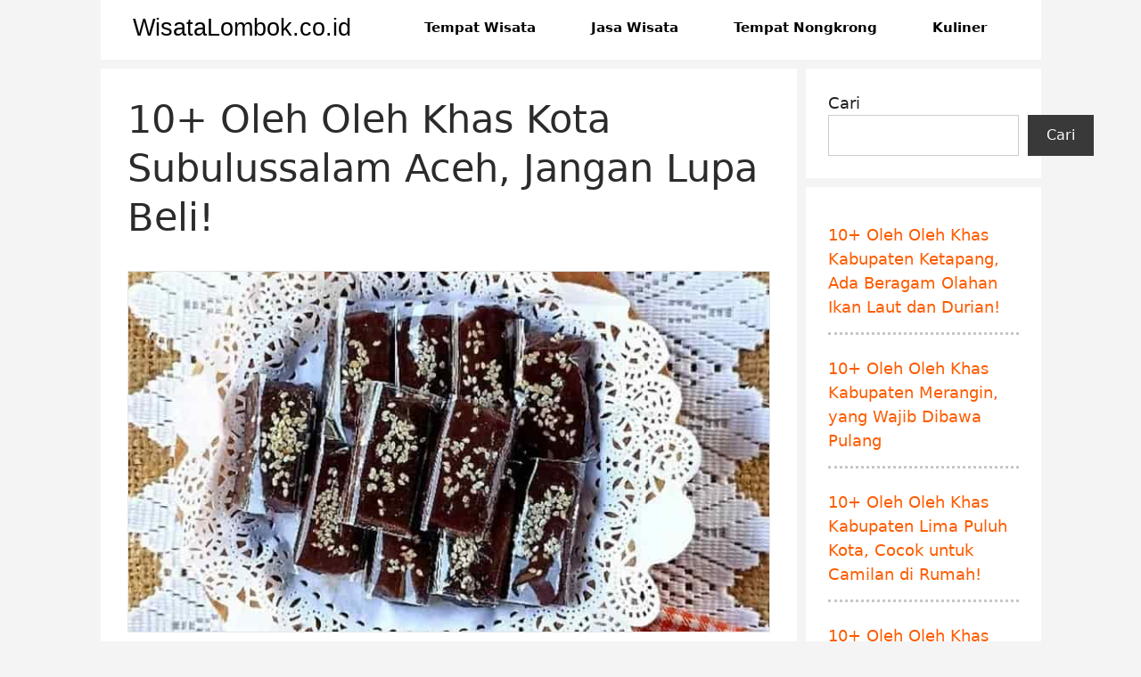

--- FILE ---
content_type: text/html; charset=UTF-8
request_url: https://wisatalombok.co.id/oleh-oleh-khas-kota-subulussalam/
body_size: 18963
content:
<!DOCTYPE html>
<html lang="id">
<head>
	<meta name="google-site-verification" content="UhMM_JAc8eu2FRa04yq3nQB6a_gZ2Eq15foOxWVImw0" />
	<meta charset="UTF-8">
	<link rel="profile" href="https://gmpg.org/xfn/11">
	<meta name='robots' content='max-image-preview:large' />

	<!-- This site is optimized with the Yoast SEO Premium plugin v15.0 - https://yoast.com/wordpress/plugins/seo/ -->
	<title>10+ Oleh Oleh Khas Kota Subulussalam Aceh, Jangan Lupa Beli! - WisataLombok.co.id</title>
	<meta name="description" content="Referensi beberapa Oleh Oleh Khas Kota Subulussalam Aceh yang bisa anda beli di berbagai tempat penyedia oleh oleh khas Subulussalam Aceh." />
	<meta name="robots" content="index, follow, max-snippet:-1, max-image-preview:large, max-video-preview:-1" />
	<link rel="canonical" href="https://wisatalombok.co.id/oleh-oleh-khas-kota-subulussalam/" />
	<meta property="og:locale" content="id_ID" />
	<meta property="og:type" content="article" />
	<meta property="og:title" content="10+ Oleh Oleh Khas Kota Subulussalam Aceh, Jangan Lupa Beli! - WisataLombok.co.id" />
	<meta property="og:description" content="Referensi beberapa Oleh Oleh Khas Kota Subulussalam Aceh yang bisa anda beli di berbagai tempat penyedia oleh oleh khas Subulussalam Aceh." />
	<meta property="og:url" content="https://wisatalombok.co.id/oleh-oleh-khas-kota-subulussalam/" />
	<meta property="og:site_name" content="WisataLombok.co.id" />
	<meta property="article:published_time" content="2025-01-19T14:41:42+00:00" />
	<meta property="article:modified_time" content="2025-01-19T14:41:44+00:00" />
	<meta property="og:image" content="https://wisatalombok.co.id/wp-content/uploads/2023/07/Oleh-Oleh-Khas-Kota-Subulussalam-10-Pilihan-yang-Wajib-Dicoba.jpg" />
	<meta property="og:image:width" content="750" />
	<meta property="og:image:height" content="421" />
	<meta name="twitter:card" content="summary_large_image" />
	<script type="application/ld+json" class="yoast-schema-graph">{"@context":"https://schema.org","@graph":[{"@type":"WebSite","@id":"https://wisatalombok.co.id/#website","url":"https://wisatalombok.co.id/","name":"WisataLombok.co.id","description":"Media Wisata Terbaik #1 Indonesia dan Global","potentialAction":[{"@type":"SearchAction","target":"https://wisatalombok.co.id/?s={search_term_string}","query-input":"required name=search_term_string"}],"inLanguage":"id"},{"@type":"ImageObject","@id":"https://wisatalombok.co.id/oleh-oleh-khas-kota-subulussalam/#primaryimage","inLanguage":"id","url":"https://wisatalombok.co.id/wp-content/uploads/2023/07/Oleh-Oleh-Khas-Kota-Subulussalam-10-Pilihan-yang-Wajib-Dicoba.jpg","width":750,"height":421,"caption":"Oleh Oleh Khas Kota Subulussalam 10 Pilihan yang Wajib Dicoba"},{"@type":"WebPage","@id":"https://wisatalombok.co.id/oleh-oleh-khas-kota-subulussalam/#webpage","url":"https://wisatalombok.co.id/oleh-oleh-khas-kota-subulussalam/","name":"10+ Oleh Oleh Khas Kota Subulussalam Aceh, Jangan Lupa Beli! - WisataLombok.co.id","isPartOf":{"@id":"https://wisatalombok.co.id/#website"},"primaryImageOfPage":{"@id":"https://wisatalombok.co.id/oleh-oleh-khas-kota-subulussalam/#primaryimage"},"datePublished":"2025-01-19T14:41:42+00:00","dateModified":"2025-01-19T14:41:44+00:00","author":{"@id":"https://wisatalombok.co.id/#/schema/person/29b407e84f8c8d8cb9cc81dd2b35bc5a"},"description":"Referensi beberapa Oleh Oleh Khas Kota Subulussalam Aceh yang bisa anda beli di berbagai tempat penyedia oleh oleh khas Subulussalam Aceh.","breadcrumb":{"@id":"https://wisatalombok.co.id/oleh-oleh-khas-kota-subulussalam/#breadcrumb"},"inLanguage":"id","potentialAction":[{"@type":"ReadAction","target":["https://wisatalombok.co.id/oleh-oleh-khas-kota-subulussalam/"]}]},{"@type":"BreadcrumbList","@id":"https://wisatalombok.co.id/oleh-oleh-khas-kota-subulussalam/#breadcrumb","itemListElement":[{"@type":"ListItem","position":1,"item":{"@type":"WebPage","@id":"https://wisatalombok.co.id/","url":"https://wisatalombok.co.id/","name":"Home"}},{"@type":"ListItem","position":2,"item":{"@type":"WebPage","@id":"https://wisatalombok.co.id/oleh-oleh-khas-kota-subulussalam/","url":"https://wisatalombok.co.id/oleh-oleh-khas-kota-subulussalam/","name":"10+ Oleh Oleh Khas Kota Subulussalam Aceh, Jangan Lupa Beli!"}}]},{"@type":"Person","@id":"https://wisatalombok.co.id/#/schema/person/29b407e84f8c8d8cb9cc81dd2b35bc5a","name":"admin","image":{"@type":"ImageObject","@id":"https://wisatalombok.co.id/#personlogo","inLanguage":"id","url":"https://secure.gravatar.com/avatar/ce5dcd375dacdced02ee2cf9da22f644afc845180a6f4df7c03eacf1ef203f12?s=96&d=mm&r=g","caption":"admin"}}]}</script>
	<!-- / Yoast SEO Premium plugin. -->


<link rel='dns-prefetch' href='//s0.wp.com' />
<link rel='dns-prefetch' href='//secure.gravatar.com' />
<link rel="alternate" type="application/rss+xml" title="WisataLombok.co.id &raquo; Feed" href="https://wisatalombok.co.id/feed/" />
<link rel="alternate" title="oEmbed (JSON)" type="application/json+oembed" href="https://wisatalombok.co.id/wp-json/oembed/1.0/embed?url=https%3A%2F%2Fwisatalombok.co.id%2Foleh-oleh-khas-kota-subulussalam%2F" />
<link rel="alternate" title="oEmbed (XML)" type="text/xml+oembed" href="https://wisatalombok.co.id/wp-json/oembed/1.0/embed?url=https%3A%2F%2Fwisatalombok.co.id%2Foleh-oleh-khas-kota-subulussalam%2F&#038;format=xml" />
<style id='wp-img-auto-sizes-contain-inline-css'>
img:is([sizes=auto i],[sizes^="auto," i]){contain-intrinsic-size:3000px 1500px}
/*# sourceURL=wp-img-auto-sizes-contain-inline-css */
</style>
<style id='wp-emoji-styles-inline-css'>

	img.wp-smiley, img.emoji {
		display: inline !important;
		border: none !important;
		box-shadow: none !important;
		height: 1em !important;
		width: 1em !important;
		margin: 0 0.07em !important;
		vertical-align: -0.1em !important;
		background: none !important;
		padding: 0 !important;
	}
/*# sourceURL=wp-emoji-styles-inline-css */
</style>
<style id='wp-block-library-inline-css'>
:root{--wp-block-synced-color:#7a00df;--wp-block-synced-color--rgb:122,0,223;--wp-bound-block-color:var(--wp-block-synced-color);--wp-editor-canvas-background:#ddd;--wp-admin-theme-color:#007cba;--wp-admin-theme-color--rgb:0,124,186;--wp-admin-theme-color-darker-10:#006ba1;--wp-admin-theme-color-darker-10--rgb:0,107,160.5;--wp-admin-theme-color-darker-20:#005a87;--wp-admin-theme-color-darker-20--rgb:0,90,135;--wp-admin-border-width-focus:2px}@media (min-resolution:192dpi){:root{--wp-admin-border-width-focus:1.5px}}.wp-element-button{cursor:pointer}:root .has-very-light-gray-background-color{background-color:#eee}:root .has-very-dark-gray-background-color{background-color:#313131}:root .has-very-light-gray-color{color:#eee}:root .has-very-dark-gray-color{color:#313131}:root .has-vivid-green-cyan-to-vivid-cyan-blue-gradient-background{background:linear-gradient(135deg,#00d084,#0693e3)}:root .has-purple-crush-gradient-background{background:linear-gradient(135deg,#34e2e4,#4721fb 50%,#ab1dfe)}:root .has-hazy-dawn-gradient-background{background:linear-gradient(135deg,#faaca8,#dad0ec)}:root .has-subdued-olive-gradient-background{background:linear-gradient(135deg,#fafae1,#67a671)}:root .has-atomic-cream-gradient-background{background:linear-gradient(135deg,#fdd79a,#004a59)}:root .has-nightshade-gradient-background{background:linear-gradient(135deg,#330968,#31cdcf)}:root .has-midnight-gradient-background{background:linear-gradient(135deg,#020381,#2874fc)}:root{--wp--preset--font-size--normal:16px;--wp--preset--font-size--huge:42px}.has-regular-font-size{font-size:1em}.has-larger-font-size{font-size:2.625em}.has-normal-font-size{font-size:var(--wp--preset--font-size--normal)}.has-huge-font-size{font-size:var(--wp--preset--font-size--huge)}.has-text-align-center{text-align:center}.has-text-align-left{text-align:left}.has-text-align-right{text-align:right}.has-fit-text{white-space:nowrap!important}#end-resizable-editor-section{display:none}.aligncenter{clear:both}.items-justified-left{justify-content:flex-start}.items-justified-center{justify-content:center}.items-justified-right{justify-content:flex-end}.items-justified-space-between{justify-content:space-between}.screen-reader-text{border:0;clip-path:inset(50%);height:1px;margin:-1px;overflow:hidden;padding:0;position:absolute;width:1px;word-wrap:normal!important}.screen-reader-text:focus{background-color:#ddd;clip-path:none;color:#444;display:block;font-size:1em;height:auto;left:5px;line-height:normal;padding:15px 23px 14px;text-decoration:none;top:5px;width:auto;z-index:100000}html :where(.has-border-color){border-style:solid}html :where([style*=border-top-color]){border-top-style:solid}html :where([style*=border-right-color]){border-right-style:solid}html :where([style*=border-bottom-color]){border-bottom-style:solid}html :where([style*=border-left-color]){border-left-style:solid}html :where([style*=border-width]){border-style:solid}html :where([style*=border-top-width]){border-top-style:solid}html :where([style*=border-right-width]){border-right-style:solid}html :where([style*=border-bottom-width]){border-bottom-style:solid}html :where([style*=border-left-width]){border-left-style:solid}html :where(img[class*=wp-image-]){height:auto;max-width:100%}:where(figure){margin:0 0 1em}html :where(.is-position-sticky){--wp-admin--admin-bar--position-offset:var(--wp-admin--admin-bar--height,0px)}@media screen and (max-width:600px){html :where(.is-position-sticky){--wp-admin--admin-bar--position-offset:0px}}

/*# sourceURL=wp-block-library-inline-css */
</style><style id='wp-block-heading-inline-css'>
h1:where(.wp-block-heading).has-background,h2:where(.wp-block-heading).has-background,h3:where(.wp-block-heading).has-background,h4:where(.wp-block-heading).has-background,h5:where(.wp-block-heading).has-background,h6:where(.wp-block-heading).has-background{padding:1.25em 2.375em}h1.has-text-align-left[style*=writing-mode]:where([style*=vertical-lr]),h1.has-text-align-right[style*=writing-mode]:where([style*=vertical-rl]),h2.has-text-align-left[style*=writing-mode]:where([style*=vertical-lr]),h2.has-text-align-right[style*=writing-mode]:where([style*=vertical-rl]),h3.has-text-align-left[style*=writing-mode]:where([style*=vertical-lr]),h3.has-text-align-right[style*=writing-mode]:where([style*=vertical-rl]),h4.has-text-align-left[style*=writing-mode]:where([style*=vertical-lr]),h4.has-text-align-right[style*=writing-mode]:where([style*=vertical-rl]),h5.has-text-align-left[style*=writing-mode]:where([style*=vertical-lr]),h5.has-text-align-right[style*=writing-mode]:where([style*=vertical-rl]),h6.has-text-align-left[style*=writing-mode]:where([style*=vertical-lr]),h6.has-text-align-right[style*=writing-mode]:where([style*=vertical-rl]){rotate:180deg}
/*# sourceURL=https://wisatalombok.co.id/wp-includes/blocks/heading/style.min.css */
</style>
<style id='wp-block-image-inline-css'>
.wp-block-image>a,.wp-block-image>figure>a{display:inline-block}.wp-block-image img{box-sizing:border-box;height:auto;max-width:100%;vertical-align:bottom}@media not (prefers-reduced-motion){.wp-block-image img.hide{visibility:hidden}.wp-block-image img.show{animation:show-content-image .4s}}.wp-block-image[style*=border-radius] img,.wp-block-image[style*=border-radius]>a{border-radius:inherit}.wp-block-image.has-custom-border img{box-sizing:border-box}.wp-block-image.aligncenter{text-align:center}.wp-block-image.alignfull>a,.wp-block-image.alignwide>a{width:100%}.wp-block-image.alignfull img,.wp-block-image.alignwide img{height:auto;width:100%}.wp-block-image .aligncenter,.wp-block-image .alignleft,.wp-block-image .alignright,.wp-block-image.aligncenter,.wp-block-image.alignleft,.wp-block-image.alignright{display:table}.wp-block-image .aligncenter>figcaption,.wp-block-image .alignleft>figcaption,.wp-block-image .alignright>figcaption,.wp-block-image.aligncenter>figcaption,.wp-block-image.alignleft>figcaption,.wp-block-image.alignright>figcaption{caption-side:bottom;display:table-caption}.wp-block-image .alignleft{float:left;margin:.5em 1em .5em 0}.wp-block-image .alignright{float:right;margin:.5em 0 .5em 1em}.wp-block-image .aligncenter{margin-left:auto;margin-right:auto}.wp-block-image :where(figcaption){margin-bottom:1em;margin-top:.5em}.wp-block-image.is-style-circle-mask img{border-radius:9999px}@supports ((-webkit-mask-image:none) or (mask-image:none)) or (-webkit-mask-image:none){.wp-block-image.is-style-circle-mask img{border-radius:0;-webkit-mask-image:url('data:image/svg+xml;utf8,<svg viewBox="0 0 100 100" xmlns="http://www.w3.org/2000/svg"><circle cx="50" cy="50" r="50"/></svg>');mask-image:url('data:image/svg+xml;utf8,<svg viewBox="0 0 100 100" xmlns="http://www.w3.org/2000/svg"><circle cx="50" cy="50" r="50"/></svg>');mask-mode:alpha;-webkit-mask-position:center;mask-position:center;-webkit-mask-repeat:no-repeat;mask-repeat:no-repeat;-webkit-mask-size:contain;mask-size:contain}}:root :where(.wp-block-image.is-style-rounded img,.wp-block-image .is-style-rounded img){border-radius:9999px}.wp-block-image figure{margin:0}.wp-lightbox-container{display:flex;flex-direction:column;position:relative}.wp-lightbox-container img{cursor:zoom-in}.wp-lightbox-container img:hover+button{opacity:1}.wp-lightbox-container button{align-items:center;backdrop-filter:blur(16px) saturate(180%);background-color:#5a5a5a40;border:none;border-radius:4px;cursor:zoom-in;display:flex;height:20px;justify-content:center;opacity:0;padding:0;position:absolute;right:16px;text-align:center;top:16px;width:20px;z-index:100}@media not (prefers-reduced-motion){.wp-lightbox-container button{transition:opacity .2s ease}}.wp-lightbox-container button:focus-visible{outline:3px auto #5a5a5a40;outline:3px auto -webkit-focus-ring-color;outline-offset:3px}.wp-lightbox-container button:hover{cursor:pointer;opacity:1}.wp-lightbox-container button:focus{opacity:1}.wp-lightbox-container button:focus,.wp-lightbox-container button:hover,.wp-lightbox-container button:not(:hover):not(:active):not(.has-background){background-color:#5a5a5a40;border:none}.wp-lightbox-overlay{box-sizing:border-box;cursor:zoom-out;height:100vh;left:0;overflow:hidden;position:fixed;top:0;visibility:hidden;width:100%;z-index:100000}.wp-lightbox-overlay .close-button{align-items:center;cursor:pointer;display:flex;justify-content:center;min-height:40px;min-width:40px;padding:0;position:absolute;right:calc(env(safe-area-inset-right) + 16px);top:calc(env(safe-area-inset-top) + 16px);z-index:5000000}.wp-lightbox-overlay .close-button:focus,.wp-lightbox-overlay .close-button:hover,.wp-lightbox-overlay .close-button:not(:hover):not(:active):not(.has-background){background:none;border:none}.wp-lightbox-overlay .lightbox-image-container{height:var(--wp--lightbox-container-height);left:50%;overflow:hidden;position:absolute;top:50%;transform:translate(-50%,-50%);transform-origin:top left;width:var(--wp--lightbox-container-width);z-index:9999999999}.wp-lightbox-overlay .wp-block-image{align-items:center;box-sizing:border-box;display:flex;height:100%;justify-content:center;margin:0;position:relative;transform-origin:0 0;width:100%;z-index:3000000}.wp-lightbox-overlay .wp-block-image img{height:var(--wp--lightbox-image-height);min-height:var(--wp--lightbox-image-height);min-width:var(--wp--lightbox-image-width);width:var(--wp--lightbox-image-width)}.wp-lightbox-overlay .wp-block-image figcaption{display:none}.wp-lightbox-overlay button{background:none;border:none}.wp-lightbox-overlay .scrim{background-color:#fff;height:100%;opacity:.9;position:absolute;width:100%;z-index:2000000}.wp-lightbox-overlay.active{visibility:visible}@media not (prefers-reduced-motion){.wp-lightbox-overlay.active{animation:turn-on-visibility .25s both}.wp-lightbox-overlay.active img{animation:turn-on-visibility .35s both}.wp-lightbox-overlay.show-closing-animation:not(.active){animation:turn-off-visibility .35s both}.wp-lightbox-overlay.show-closing-animation:not(.active) img{animation:turn-off-visibility .25s both}.wp-lightbox-overlay.zoom.active{animation:none;opacity:1;visibility:visible}.wp-lightbox-overlay.zoom.active .lightbox-image-container{animation:lightbox-zoom-in .4s}.wp-lightbox-overlay.zoom.active .lightbox-image-container img{animation:none}.wp-lightbox-overlay.zoom.active .scrim{animation:turn-on-visibility .4s forwards}.wp-lightbox-overlay.zoom.show-closing-animation:not(.active){animation:none}.wp-lightbox-overlay.zoom.show-closing-animation:not(.active) .lightbox-image-container{animation:lightbox-zoom-out .4s}.wp-lightbox-overlay.zoom.show-closing-animation:not(.active) .lightbox-image-container img{animation:none}.wp-lightbox-overlay.zoom.show-closing-animation:not(.active) .scrim{animation:turn-off-visibility .4s forwards}}@keyframes show-content-image{0%{visibility:hidden}99%{visibility:hidden}to{visibility:visible}}@keyframes turn-on-visibility{0%{opacity:0}to{opacity:1}}@keyframes turn-off-visibility{0%{opacity:1;visibility:visible}99%{opacity:0;visibility:visible}to{opacity:0;visibility:hidden}}@keyframes lightbox-zoom-in{0%{transform:translate(calc((-100vw + var(--wp--lightbox-scrollbar-width))/2 + var(--wp--lightbox-initial-left-position)),calc(-50vh + var(--wp--lightbox-initial-top-position))) scale(var(--wp--lightbox-scale))}to{transform:translate(-50%,-50%) scale(1)}}@keyframes lightbox-zoom-out{0%{transform:translate(-50%,-50%) scale(1);visibility:visible}99%{visibility:visible}to{transform:translate(calc((-100vw + var(--wp--lightbox-scrollbar-width))/2 + var(--wp--lightbox-initial-left-position)),calc(-50vh + var(--wp--lightbox-initial-top-position))) scale(var(--wp--lightbox-scale));visibility:hidden}}
/*# sourceURL=https://wisatalombok.co.id/wp-includes/blocks/image/style.min.css */
</style>
<style id='wp-block-latest-posts-inline-css'>
.wp-block-latest-posts{box-sizing:border-box}.wp-block-latest-posts.alignleft{margin-right:2em}.wp-block-latest-posts.alignright{margin-left:2em}.wp-block-latest-posts.wp-block-latest-posts__list{list-style:none}.wp-block-latest-posts.wp-block-latest-posts__list li{clear:both;overflow-wrap:break-word}.wp-block-latest-posts.is-grid{display:flex;flex-wrap:wrap}.wp-block-latest-posts.is-grid li{margin:0 1.25em 1.25em 0;width:100%}@media (min-width:600px){.wp-block-latest-posts.columns-2 li{width:calc(50% - .625em)}.wp-block-latest-posts.columns-2 li:nth-child(2n){margin-right:0}.wp-block-latest-posts.columns-3 li{width:calc(33.33333% - .83333em)}.wp-block-latest-posts.columns-3 li:nth-child(3n){margin-right:0}.wp-block-latest-posts.columns-4 li{width:calc(25% - .9375em)}.wp-block-latest-posts.columns-4 li:nth-child(4n){margin-right:0}.wp-block-latest-posts.columns-5 li{width:calc(20% - 1em)}.wp-block-latest-posts.columns-5 li:nth-child(5n){margin-right:0}.wp-block-latest-posts.columns-6 li{width:calc(16.66667% - 1.04167em)}.wp-block-latest-posts.columns-6 li:nth-child(6n){margin-right:0}}:root :where(.wp-block-latest-posts.is-grid){padding:0}:root :where(.wp-block-latest-posts.wp-block-latest-posts__list){padding-left:0}.wp-block-latest-posts__post-author,.wp-block-latest-posts__post-date{display:block;font-size:.8125em}.wp-block-latest-posts__post-excerpt,.wp-block-latest-posts__post-full-content{margin-bottom:1em;margin-top:.5em}.wp-block-latest-posts__featured-image a{display:inline-block}.wp-block-latest-posts__featured-image img{height:auto;max-width:100%;width:auto}.wp-block-latest-posts__featured-image.alignleft{float:left;margin-right:1em}.wp-block-latest-posts__featured-image.alignright{float:right;margin-left:1em}.wp-block-latest-posts__featured-image.aligncenter{margin-bottom:1em;text-align:center}
/*# sourceURL=https://wisatalombok.co.id/wp-includes/blocks/latest-posts/style.min.css */
</style>
<style id='wp-block-list-inline-css'>
ol,ul{box-sizing:border-box}:root :where(.wp-block-list.has-background){padding:1.25em 2.375em}
/*# sourceURL=https://wisatalombok.co.id/wp-includes/blocks/list/style.min.css */
</style>
<style id='wp-block-search-inline-css'>
.wp-block-search__button{margin-left:10px;word-break:normal}.wp-block-search__button.has-icon{line-height:0}.wp-block-search__button svg{height:1.25em;min-height:24px;min-width:24px;width:1.25em;fill:currentColor;vertical-align:text-bottom}:where(.wp-block-search__button){border:1px solid #ccc;padding:6px 10px}.wp-block-search__inside-wrapper{display:flex;flex:auto;flex-wrap:nowrap;max-width:100%}.wp-block-search__label{width:100%}.wp-block-search.wp-block-search__button-only .wp-block-search__button{box-sizing:border-box;display:flex;flex-shrink:0;justify-content:center;margin-left:0;max-width:100%}.wp-block-search.wp-block-search__button-only .wp-block-search__inside-wrapper{min-width:0!important;transition-property:width}.wp-block-search.wp-block-search__button-only .wp-block-search__input{flex-basis:100%;transition-duration:.3s}.wp-block-search.wp-block-search__button-only.wp-block-search__searchfield-hidden,.wp-block-search.wp-block-search__button-only.wp-block-search__searchfield-hidden .wp-block-search__inside-wrapper{overflow:hidden}.wp-block-search.wp-block-search__button-only.wp-block-search__searchfield-hidden .wp-block-search__input{border-left-width:0!important;border-right-width:0!important;flex-basis:0;flex-grow:0;margin:0;min-width:0!important;padding-left:0!important;padding-right:0!important;width:0!important}:where(.wp-block-search__input){appearance:none;border:1px solid #949494;flex-grow:1;font-family:inherit;font-size:inherit;font-style:inherit;font-weight:inherit;letter-spacing:inherit;line-height:inherit;margin-left:0;margin-right:0;min-width:3rem;padding:8px;text-decoration:unset!important;text-transform:inherit}:where(.wp-block-search__button-inside .wp-block-search__inside-wrapper){background-color:#fff;border:1px solid #949494;box-sizing:border-box;padding:4px}:where(.wp-block-search__button-inside .wp-block-search__inside-wrapper) .wp-block-search__input{border:none;border-radius:0;padding:0 4px}:where(.wp-block-search__button-inside .wp-block-search__inside-wrapper) .wp-block-search__input:focus{outline:none}:where(.wp-block-search__button-inside .wp-block-search__inside-wrapper) :where(.wp-block-search__button){padding:4px 8px}.wp-block-search.aligncenter .wp-block-search__inside-wrapper{margin:auto}.wp-block[data-align=right] .wp-block-search.wp-block-search__button-only .wp-block-search__inside-wrapper{float:right}
/*# sourceURL=https://wisatalombok.co.id/wp-includes/blocks/search/style.min.css */
</style>
<style id='wp-block-paragraph-inline-css'>
.is-small-text{font-size:.875em}.is-regular-text{font-size:1em}.is-large-text{font-size:2.25em}.is-larger-text{font-size:3em}.has-drop-cap:not(:focus):first-letter{float:left;font-size:8.4em;font-style:normal;font-weight:100;line-height:.68;margin:.05em .1em 0 0;text-transform:uppercase}body.rtl .has-drop-cap:not(:focus):first-letter{float:none;margin-left:.1em}p.has-drop-cap.has-background{overflow:hidden}:root :where(p.has-background){padding:1.25em 2.375em}:where(p.has-text-color:not(.has-link-color)) a{color:inherit}p.has-text-align-left[style*="writing-mode:vertical-lr"],p.has-text-align-right[style*="writing-mode:vertical-rl"]{rotate:180deg}
/*# sourceURL=https://wisatalombok.co.id/wp-includes/blocks/paragraph/style.min.css */
</style>
<style id='global-styles-inline-css'>
:root{--wp--preset--aspect-ratio--square: 1;--wp--preset--aspect-ratio--4-3: 4/3;--wp--preset--aspect-ratio--3-4: 3/4;--wp--preset--aspect-ratio--3-2: 3/2;--wp--preset--aspect-ratio--2-3: 2/3;--wp--preset--aspect-ratio--16-9: 16/9;--wp--preset--aspect-ratio--9-16: 9/16;--wp--preset--color--black: #000000;--wp--preset--color--cyan-bluish-gray: #abb8c3;--wp--preset--color--white: #ffffff;--wp--preset--color--pale-pink: #f78da7;--wp--preset--color--vivid-red: #cf2e2e;--wp--preset--color--luminous-vivid-orange: #ff6900;--wp--preset--color--luminous-vivid-amber: #fcb900;--wp--preset--color--light-green-cyan: #7bdcb5;--wp--preset--color--vivid-green-cyan: #00d084;--wp--preset--color--pale-cyan-blue: #8ed1fc;--wp--preset--color--vivid-cyan-blue: #0693e3;--wp--preset--color--vivid-purple: #9b51e0;--wp--preset--gradient--vivid-cyan-blue-to-vivid-purple: linear-gradient(135deg,rgb(6,147,227) 0%,rgb(155,81,224) 100%);--wp--preset--gradient--light-green-cyan-to-vivid-green-cyan: linear-gradient(135deg,rgb(122,220,180) 0%,rgb(0,208,130) 100%);--wp--preset--gradient--luminous-vivid-amber-to-luminous-vivid-orange: linear-gradient(135deg,rgb(252,185,0) 0%,rgb(255,105,0) 100%);--wp--preset--gradient--luminous-vivid-orange-to-vivid-red: linear-gradient(135deg,rgb(255,105,0) 0%,rgb(207,46,46) 100%);--wp--preset--gradient--very-light-gray-to-cyan-bluish-gray: linear-gradient(135deg,rgb(238,238,238) 0%,rgb(169,184,195) 100%);--wp--preset--gradient--cool-to-warm-spectrum: linear-gradient(135deg,rgb(74,234,220) 0%,rgb(151,120,209) 20%,rgb(207,42,186) 40%,rgb(238,44,130) 60%,rgb(251,105,98) 80%,rgb(254,248,76) 100%);--wp--preset--gradient--blush-light-purple: linear-gradient(135deg,rgb(255,206,236) 0%,rgb(152,150,240) 100%);--wp--preset--gradient--blush-bordeaux: linear-gradient(135deg,rgb(254,205,165) 0%,rgb(254,45,45) 50%,rgb(107,0,62) 100%);--wp--preset--gradient--luminous-dusk: linear-gradient(135deg,rgb(255,203,112) 0%,rgb(199,81,192) 50%,rgb(65,88,208) 100%);--wp--preset--gradient--pale-ocean: linear-gradient(135deg,rgb(255,245,203) 0%,rgb(182,227,212) 50%,rgb(51,167,181) 100%);--wp--preset--gradient--electric-grass: linear-gradient(135deg,rgb(202,248,128) 0%,rgb(113,206,126) 100%);--wp--preset--gradient--midnight: linear-gradient(135deg,rgb(2,3,129) 0%,rgb(40,116,252) 100%);--wp--preset--font-size--small: 13px;--wp--preset--font-size--medium: 20px;--wp--preset--font-size--large: 36px;--wp--preset--font-size--x-large: 42px;--wp--preset--spacing--20: 0.44rem;--wp--preset--spacing--30: 0.67rem;--wp--preset--spacing--40: 1rem;--wp--preset--spacing--50: 1.5rem;--wp--preset--spacing--60: 2.25rem;--wp--preset--spacing--70: 3.38rem;--wp--preset--spacing--80: 5.06rem;--wp--preset--shadow--natural: 6px 6px 9px rgba(0, 0, 0, 0.2);--wp--preset--shadow--deep: 12px 12px 50px rgba(0, 0, 0, 0.4);--wp--preset--shadow--sharp: 6px 6px 0px rgba(0, 0, 0, 0.2);--wp--preset--shadow--outlined: 6px 6px 0px -3px rgb(255, 255, 255), 6px 6px rgb(0, 0, 0);--wp--preset--shadow--crisp: 6px 6px 0px rgb(0, 0, 0);}:where(.is-layout-flex){gap: 0.5em;}:where(.is-layout-grid){gap: 0.5em;}body .is-layout-flex{display: flex;}.is-layout-flex{flex-wrap: wrap;align-items: center;}.is-layout-flex > :is(*, div){margin: 0;}body .is-layout-grid{display: grid;}.is-layout-grid > :is(*, div){margin: 0;}:where(.wp-block-columns.is-layout-flex){gap: 2em;}:where(.wp-block-columns.is-layout-grid){gap: 2em;}:where(.wp-block-post-template.is-layout-flex){gap: 1.25em;}:where(.wp-block-post-template.is-layout-grid){gap: 1.25em;}.has-black-color{color: var(--wp--preset--color--black) !important;}.has-cyan-bluish-gray-color{color: var(--wp--preset--color--cyan-bluish-gray) !important;}.has-white-color{color: var(--wp--preset--color--white) !important;}.has-pale-pink-color{color: var(--wp--preset--color--pale-pink) !important;}.has-vivid-red-color{color: var(--wp--preset--color--vivid-red) !important;}.has-luminous-vivid-orange-color{color: var(--wp--preset--color--luminous-vivid-orange) !important;}.has-luminous-vivid-amber-color{color: var(--wp--preset--color--luminous-vivid-amber) !important;}.has-light-green-cyan-color{color: var(--wp--preset--color--light-green-cyan) !important;}.has-vivid-green-cyan-color{color: var(--wp--preset--color--vivid-green-cyan) !important;}.has-pale-cyan-blue-color{color: var(--wp--preset--color--pale-cyan-blue) !important;}.has-vivid-cyan-blue-color{color: var(--wp--preset--color--vivid-cyan-blue) !important;}.has-vivid-purple-color{color: var(--wp--preset--color--vivid-purple) !important;}.has-black-background-color{background-color: var(--wp--preset--color--black) !important;}.has-cyan-bluish-gray-background-color{background-color: var(--wp--preset--color--cyan-bluish-gray) !important;}.has-white-background-color{background-color: var(--wp--preset--color--white) !important;}.has-pale-pink-background-color{background-color: var(--wp--preset--color--pale-pink) !important;}.has-vivid-red-background-color{background-color: var(--wp--preset--color--vivid-red) !important;}.has-luminous-vivid-orange-background-color{background-color: var(--wp--preset--color--luminous-vivid-orange) !important;}.has-luminous-vivid-amber-background-color{background-color: var(--wp--preset--color--luminous-vivid-amber) !important;}.has-light-green-cyan-background-color{background-color: var(--wp--preset--color--light-green-cyan) !important;}.has-vivid-green-cyan-background-color{background-color: var(--wp--preset--color--vivid-green-cyan) !important;}.has-pale-cyan-blue-background-color{background-color: var(--wp--preset--color--pale-cyan-blue) !important;}.has-vivid-cyan-blue-background-color{background-color: var(--wp--preset--color--vivid-cyan-blue) !important;}.has-vivid-purple-background-color{background-color: var(--wp--preset--color--vivid-purple) !important;}.has-black-border-color{border-color: var(--wp--preset--color--black) !important;}.has-cyan-bluish-gray-border-color{border-color: var(--wp--preset--color--cyan-bluish-gray) !important;}.has-white-border-color{border-color: var(--wp--preset--color--white) !important;}.has-pale-pink-border-color{border-color: var(--wp--preset--color--pale-pink) !important;}.has-vivid-red-border-color{border-color: var(--wp--preset--color--vivid-red) !important;}.has-luminous-vivid-orange-border-color{border-color: var(--wp--preset--color--luminous-vivid-orange) !important;}.has-luminous-vivid-amber-border-color{border-color: var(--wp--preset--color--luminous-vivid-amber) !important;}.has-light-green-cyan-border-color{border-color: var(--wp--preset--color--light-green-cyan) !important;}.has-vivid-green-cyan-border-color{border-color: var(--wp--preset--color--vivid-green-cyan) !important;}.has-pale-cyan-blue-border-color{border-color: var(--wp--preset--color--pale-cyan-blue) !important;}.has-vivid-cyan-blue-border-color{border-color: var(--wp--preset--color--vivid-cyan-blue) !important;}.has-vivid-purple-border-color{border-color: var(--wp--preset--color--vivid-purple) !important;}.has-vivid-cyan-blue-to-vivid-purple-gradient-background{background: var(--wp--preset--gradient--vivid-cyan-blue-to-vivid-purple) !important;}.has-light-green-cyan-to-vivid-green-cyan-gradient-background{background: var(--wp--preset--gradient--light-green-cyan-to-vivid-green-cyan) !important;}.has-luminous-vivid-amber-to-luminous-vivid-orange-gradient-background{background: var(--wp--preset--gradient--luminous-vivid-amber-to-luminous-vivid-orange) !important;}.has-luminous-vivid-orange-to-vivid-red-gradient-background{background: var(--wp--preset--gradient--luminous-vivid-orange-to-vivid-red) !important;}.has-very-light-gray-to-cyan-bluish-gray-gradient-background{background: var(--wp--preset--gradient--very-light-gray-to-cyan-bluish-gray) !important;}.has-cool-to-warm-spectrum-gradient-background{background: var(--wp--preset--gradient--cool-to-warm-spectrum) !important;}.has-blush-light-purple-gradient-background{background: var(--wp--preset--gradient--blush-light-purple) !important;}.has-blush-bordeaux-gradient-background{background: var(--wp--preset--gradient--blush-bordeaux) !important;}.has-luminous-dusk-gradient-background{background: var(--wp--preset--gradient--luminous-dusk) !important;}.has-pale-ocean-gradient-background{background: var(--wp--preset--gradient--pale-ocean) !important;}.has-electric-grass-gradient-background{background: var(--wp--preset--gradient--electric-grass) !important;}.has-midnight-gradient-background{background: var(--wp--preset--gradient--midnight) !important;}.has-small-font-size{font-size: var(--wp--preset--font-size--small) !important;}.has-medium-font-size{font-size: var(--wp--preset--font-size--medium) !important;}.has-large-font-size{font-size: var(--wp--preset--font-size--large) !important;}.has-x-large-font-size{font-size: var(--wp--preset--font-size--x-large) !important;}
/*# sourceURL=global-styles-inline-css */
</style>

<style id='classic-theme-styles-inline-css'>
/*! This file is auto-generated */
.wp-block-button__link{color:#fff;background-color:#32373c;border-radius:9999px;box-shadow:none;text-decoration:none;padding:calc(.667em + 2px) calc(1.333em + 2px);font-size:1.125em}.wp-block-file__button{background:#32373c;color:#fff;text-decoration:none}
/*# sourceURL=/wp-includes/css/classic-themes.min.css */
</style>
<link rel='stylesheet' id='ez-icomoon-css' href='https://wisatalombok.co.id/wp-content/plugins/easy-table-of-contents/vendor/icomoon/style.min.css?ver=2.0.17' media='all' />
<link rel='stylesheet' id='ez-toc-css' href='https://wisatalombok.co.id/wp-content/plugins/easy-table-of-contents/assets/css/screen.min.css?ver=2.0.17' media='all' />
<style id='ez-toc-inline-css'>
div#ez-toc-container p.ez-toc-title {font-size: 120%;}div#ez-toc-container p.ez-toc-title {font-weight: 500;}div#ez-toc-container ul li {font-size: 95%;}
/*# sourceURL=ez-toc-inline-css */
</style>
<link rel='stylesheet' id='generate-style-css' href='https://wisatalombok.co.id/wp-content/themes/generatepress/assets/css/main.min.css?ver=3.0.4' media='all' />
<style id='generate-style-inline-css'>
@media (max-width:768px){}
.is-right-sidebar{width:25%;}.is-left-sidebar{width:25%;}.site-content .content-area{width:75%;}@media (max-width: 650px){.main-navigation .menu-toggle,.sidebar-nav-mobile:not(#sticky-placeholder){display:block;}.main-navigation ul,.gen-sidebar-nav,.main-navigation:not(.slideout-navigation):not(.toggled) .main-nav > ul,.has-inline-mobile-toggle #site-navigation .inside-navigation > *:not(.navigation-search):not(.main-nav){display:none;}.nav-align-right .inside-navigation,.nav-align-center .inside-navigation{justify-content:space-between;}.has-inline-mobile-toggle .mobile-menu-control-wrapper{display:flex;flex-wrap:wrap;}.has-inline-mobile-toggle .inside-header{flex-direction:row;text-align:left;flex-wrap:wrap;}.has-inline-mobile-toggle .header-widget,.has-inline-mobile-toggle #site-navigation{flex-basis:100%;}.nav-float-left .has-inline-mobile-toggle #site-navigation{order:10;}}
.dynamic-author-image-rounded{border-radius:100%;}.dynamic-featured-image, .dynamic-author-image{vertical-align:middle;}.one-container.blog .dynamic-content-template:not(:last-child), .one-container.archive .dynamic-content-template:not(:last-child){padding-bottom:0px;}.dynamic-entry-excerpt > p:last-child{margin-bottom:0px;}
/*# sourceURL=generate-style-inline-css */
</style>
<link rel='stylesheet' id='generatepress-dynamic-css' href='https://wisatalombok.co.id/wp-content/uploads/generatepress/style.min.css?ver=1760286389' media='all' />
<link rel='stylesheet' id='generate-blog-images-css' href='https://wisatalombok.co.id/wp-content/plugins/gp-premium/blog/functions/css/featured-images.min.css?ver=2.1.1' media='all' />
<link rel='stylesheet' id='jetpack_css-css' href='https://wisatalombok.co.id/wp-content/plugins/jetpack/css/jetpack.css?ver=6.6.5' media='all' />
<script src="https://wisatalombok.co.id/wp-includes/js/jquery/jquery.min.js?ver=3.7.1" id="jquery-core-js"></script>
<script src="https://wisatalombok.co.id/wp-includes/js/jquery/jquery-migrate.min.js?ver=3.4.1" id="jquery-migrate-js"></script>
<script id="jetpack_related-posts-js-extra">
var related_posts_js_options = {"post_heading":"h4"};
//# sourceURL=jetpack_related-posts-js-extra
</script>
<script src="https://wisatalombok.co.id/wp-content/plugins/jetpack/_inc/build/related-posts/related-posts.min.js?ver=20150408" id="jetpack_related-posts-js"></script>
<link rel="https://api.w.org/" href="https://wisatalombok.co.id/wp-json/" /><link rel="alternate" title="JSON" type="application/json" href="https://wisatalombok.co.id/wp-json/wp/v2/posts/8899" /><link rel="EditURI" type="application/rsd+xml" title="RSD" href="https://wisatalombok.co.id/xmlrpc.php?rsd" />
<meta name="generator" content="WordPress 6.9" />
<link rel='shortlink' href='https://wp.me/pdHORe-2jx' />
<script async src="https://pagead2.googlesyndication.com/pagead/js/adsbygoogle.js?client=ca-pub-3189590921525393"
     crossorigin="anonymous"></script>

<link rel='dns-prefetch' href='//v0.wordpress.com'/>
<style type='text/css'>img#wpstats{display:none}</style><meta name="viewport" content="width=device-width, initial-scale=1">			<style type="text/css" id="wp-custom-css">
				.post-image-aligned-center .featured-image {
	border:1px solid #e6e6e6;
}
.gallery-icon {
	border: 1px solid #e6e6e6;
}
.entry-summary>p:last-child {
	text-align:justify;
}
pre {
	background:#172941;
	color:#ffffff;
	border-radius:8px;
}
.main-navigation .main-nav ul ul li a {
	font-size:18px;
	font-weight:600;
}
.nav-aligned-center .main-navigation {
	border-top:6px solid var(--contrast-2);
}
.gallery-item {
margin-bottom:18px;
}
.widget ul li {
padding:15px 0px 15px 0px;
border-bottom:3px dotted #c7c7c7;
}
			</style>
		</head>

<body class="wp-singular post-template-default single single-post postid-8899 single-format-standard wp-embed-responsive wp-theme-generatepress post-image-below-header post-image-aligned-center sticky-menu-fade right-sidebar nav-float-right separate-containers header-aligned-left dropdown-hover featured-image-active" itemtype="https://schema.org/Blog" itemscope>
	<a class="screen-reader-text skip-link" href="#content" title="Langsung ke isi">Langsung ke isi</a>		<header id="masthead" class="site-header grid-container has-inline-mobile-toggle" itemtype="https://schema.org/WPHeader" itemscope>
			<div class="inside-header grid-container">
				<div class="site-branding">
						<p class="main-title" itemprop="headline">
					<a href="https://wisatalombok.co.id/" rel="home">
						WisataLombok.co.id
					</a>
				</p>
						
					</div>	<nav id="mobile-menu-control-wrapper" class="main-navigation mobile-menu-control-wrapper">
				<button class="menu-toggle" aria-controls="primary-menu" aria-expanded="false" data-nav="site-navigation">
			<span class="gp-icon icon-menu-bars"><svg viewBox="0 0 512 512" aria-hidden="true" role="img" version="1.1" xmlns="http://www.w3.org/2000/svg" xmlns:xlink="http://www.w3.org/1999/xlink" width="1em" height="1em">
						<path d="M0 96c0-13.255 10.745-24 24-24h464c13.255 0 24 10.745 24 24s-10.745 24-24 24H24c-13.255 0-24-10.745-24-24zm0 160c0-13.255 10.745-24 24-24h464c13.255 0 24 10.745 24 24s-10.745 24-24 24H24c-13.255 0-24-10.745-24-24zm0 160c0-13.255 10.745-24 24-24h464c13.255 0 24 10.745 24 24s-10.745 24-24 24H24c-13.255 0-24-10.745-24-24z" />
					</svg><svg viewBox="0 0 512 512" aria-hidden="true" role="img" version="1.1" xmlns="http://www.w3.org/2000/svg" xmlns:xlink="http://www.w3.org/1999/xlink" width="1em" height="1em">
						<path d="M71.029 71.029c9.373-9.372 24.569-9.372 33.942 0L256 222.059l151.029-151.03c9.373-9.372 24.569-9.372 33.942 0 9.372 9.373 9.372 24.569 0 33.942L289.941 256l151.03 151.029c9.372 9.373 9.372 24.569 0 33.942-9.373 9.372-24.569 9.372-33.942 0L256 289.941l-151.029 151.03c-9.373 9.372-24.569 9.372-33.942 0-9.372-9.373-9.372-24.569 0-33.942L222.059 256 71.029 104.971c-9.372-9.373-9.372-24.569 0-33.942z" />
					</svg></span><span class="mobile-menu">Menu</span>		</button>
	</nav>
			<nav id="site-navigation" class="main-navigation sub-menu-right" itemtype="https://schema.org/SiteNavigationElement" itemscope>
			<div class="inside-navigation grid-container">
								<button class="menu-toggle" aria-controls="primary-menu" aria-expanded="false">
					<span class="gp-icon icon-menu-bars"><svg viewBox="0 0 512 512" aria-hidden="true" role="img" version="1.1" xmlns="http://www.w3.org/2000/svg" xmlns:xlink="http://www.w3.org/1999/xlink" width="1em" height="1em">
						<path d="M0 96c0-13.255 10.745-24 24-24h464c13.255 0 24 10.745 24 24s-10.745 24-24 24H24c-13.255 0-24-10.745-24-24zm0 160c0-13.255 10.745-24 24-24h464c13.255 0 24 10.745 24 24s-10.745 24-24 24H24c-13.255 0-24-10.745-24-24zm0 160c0-13.255 10.745-24 24-24h464c13.255 0 24 10.745 24 24s-10.745 24-24 24H24c-13.255 0-24-10.745-24-24z" />
					</svg><svg viewBox="0 0 512 512" aria-hidden="true" role="img" version="1.1" xmlns="http://www.w3.org/2000/svg" xmlns:xlink="http://www.w3.org/1999/xlink" width="1em" height="1em">
						<path d="M71.029 71.029c9.373-9.372 24.569-9.372 33.942 0L256 222.059l151.029-151.03c9.373-9.372 24.569-9.372 33.942 0 9.372 9.373 9.372 24.569 0 33.942L289.941 256l151.03 151.029c9.372 9.373 9.372 24.569 0 33.942-9.373 9.372-24.569 9.372-33.942 0L256 289.941l-151.029 151.03c-9.373 9.372-24.569 9.372-33.942 0-9.372-9.373-9.372-24.569 0-33.942L222.059 256 71.029 104.971c-9.372-9.373-9.372-24.569 0-33.942z" />
					</svg></span><span class="mobile-menu">Menu</span>				</button>
				<div id="primary-menu" class="main-nav"><ul id="menu-main-menu" class=" menu sf-menu"><li id="menu-item-55" class="menu-item menu-item-type-taxonomy menu-item-object-category menu-item-55"><a href="https://wisatalombok.co.id/category/tempat-wisata/">Tempat Wisata</a></li>
<li id="menu-item-57" class="menu-item menu-item-type-taxonomy menu-item-object-category menu-item-57"><a href="https://wisatalombok.co.id/category/jasa-wisata/">Jasa Wisata</a></li>
<li id="menu-item-58" class="menu-item menu-item-type-taxonomy menu-item-object-category menu-item-58"><a href="https://wisatalombok.co.id/category/tempat-nongkrong/">Tempat Nongkrong</a></li>
<li id="menu-item-59" class="menu-item menu-item-type-taxonomy menu-item-object-category menu-item-59"><a href="https://wisatalombok.co.id/category/kuliner/">Kuliner</a></li>
</ul></div>			</div>
		</nav>
					</div>
		</header>
		
	<div id="page" class="site grid-container container hfeed">
				<div id="content" class="site-content">
			
	<div id="primary" class="content-area">
		<main id="main" class="site-main">
			
<article id="post-8899" class="post-8899 post type-post status-publish format-standard has-post-thumbnail hentry category-oleh-oleh-khas tag-kota-subulussalam-aceh tag-oleh-oleh-khas-daerah" itemtype="https://schema.org/CreativeWork" itemscope>
	<div class="inside-article">
					<header class="entry-header">
				<h1 class="entry-title" itemprop="headline">10+ Oleh Oleh Khas Kota Subulussalam Aceh, Jangan Lupa Beli!</h1>			</header>
			<div class="featured-image  page-header-image-single ">
				<img width="750" height="421" src="https://wisatalombok.co.id/wp-content/uploads/2023/07/Oleh-Oleh-Khas-Kota-Subulussalam-10-Pilihan-yang-Wajib-Dicoba.jpg" class="attachment-full size-full" alt="Oleh Oleh Khas Kota Subulussalam 10 Pilihan yang Wajib Dicoba" itemprop="image" decoding="async" fetchpriority="high" srcset="https://wisatalombok.co.id/wp-content/uploads/2023/07/Oleh-Oleh-Khas-Kota-Subulussalam-10-Pilihan-yang-Wajib-Dicoba.jpg 750w, https://wisatalombok.co.id/wp-content/uploads/2023/07/Oleh-Oleh-Khas-Kota-Subulussalam-10-Pilihan-yang-Wajib-Dicoba-300x168.jpg 300w" sizes="(max-width: 750px) 100vw, 750px" />
			</div>
		<div class="entry-content" itemprop="text">
			
<p><a href="https://Wisatalombok.co.id">Wisatalombok.co.id</a>, Oleh oleh Khas Kota Subulussalam &#8212; Berpergian ke sebuah kota yang kaya akan budaya dan tradisi yang kental dan unik menjadi hal yang sangat menarik. Apalagi daerah tersebut baru pertama kali anda kunjungi.</p>



<p>Tak hanya sekedar berkunjung dan menjelajahi berbagai kawasan wisata nya, anda juga bisa mencari berbagai hal menarik dan khas dari daerah tersebut.</p>



<p>Salah satu daerah yang admin maksudkan adalah<a href="https://id.wikipedia.org/wiki/Kota_Subulussalam"> Kota Subulussalam</a> ~</p>



<p>Kota ini terkenal memiliki budaya dan tradisi yang cukup menarik. Kawasan ini bisa menjadi tujuan anda selanjutnya.</p>



<p>Oh ya, perlu untuk anda ketahui bahwa Kota Subulussalam merupakan sebuah kota yang terletak dekat Provinsi Aceh, Indonesia.</p>



<p>Posisi kota ini terletak pada bagian barat laut Pulau Sumatra dan berbatasan langsung dengan Negara Bagian Aceh Utara.</p>



<p>Sebelumnya, Subulussalam merupakan sebuah kecamatan pada Kabupaten Aceh Singkil, namun pada tahun 2007.</p>



<p>Bagi anda yang akan mengunjungi Kota Subulussalam, terdapat beberapa tempat menarik yang dapat dikunjungi, seperti:</p>



<ul class="wp-block-list">
<li>Air Terjun Lawe Gurah yang indah, </li>



<li>Pantai Kuala Bees di Kecamatan Penanggalan, dan </li>



<li>Pusat Konservasi Orangutan Suaq Balimbing di Taman Nasional Leuser.</li>



<li>Dan berbagai lokasi lainnya</li>
</ul>



<p>Jika Anda sedang mengunjungi kota ini, tak lengkap rasanya jika tidak mencoba Oleh Oleh Khas Kota Subulussalam?</p>



<p>Pokoknya, anda akan menemui banyak hal menarik selama berada tempat ini ~</p>



<p>Dalam artikel kali ini admin akan berikan beberapa referensi untuk Oleh Oleh Khas Kota Subulussalam yang bisa anda beli selama berada dekat Kota Subulussalam, simak selengkapnya:</p>



<div id="ez-toc-container" class="ez-toc-v2_0_17 counter-hierarchy counter-decimal ez-toc-grey">
<div class="ez-toc-title-container">
<p class="ez-toc-title">Daftar Isi</p>
<span class="ez-toc-title-toggle"><a class="ez-toc-pull-right ez-toc-btn ez-toc-btn-xs ez-toc-btn-default ez-toc-toggle" style="display: none;"><i class="ez-toc-glyphicon ez-toc-icon-toggle"></i></a></span></div>
<nav><ul class="ez-toc-list ez-toc-list-level-1"><li class="ez-toc-page-1 ez-toc-heading-level-2"><a class="ez-toc-link ez-toc-heading-1" href="#Kue_Jadah" title="Kue Jadah">Kue Jadah</a></li><li class="ez-toc-page-1 ez-toc-heading-level-2"><a class="ez-toc-link ez-toc-heading-2" href="#Sambal_Tenggiri" title="Sambal Tenggiri">Sambal Tenggiri</a></li><li class="ez-toc-page-1 ez-toc-heading-level-2"><a class="ez-toc-link ez-toc-heading-3" href="#Dodol_Ketan_Hitam" title="Dodol Ketan Hitam">Dodol Ketan Hitam</a></li><li class="ez-toc-page-1 ez-toc-heading-level-2"><a class="ez-toc-link ez-toc-heading-4" href="#Kacang_Bawang" title="Kacang Bawang">Kacang Bawang</a></li><li class="ez-toc-page-1 ez-toc-heading-level-2"><a class="ez-toc-link ez-toc-heading-5" href="#Kopi_Gayo_Khas_Subulussalam_Aceh" title="Kopi Gayo Khas Subulussalam Aceh">Kopi Gayo Khas Subulussalam Aceh</a></li><li class="ez-toc-page-1 ez-toc-heading-level-2"><a class="ez-toc-link ez-toc-heading-6" href="#Kerupuk_Kulit_Sapi" title="Kerupuk Kulit Sapi">Kerupuk Kulit Sapi</a></li><li class="ez-toc-page-1 ez-toc-heading-level-2"><a class="ez-toc-link ez-toc-heading-7" href="#Sale_Pisang" title="Sale Pisang">Sale Pisang</a></li><li class="ez-toc-page-1 ez-toc-heading-level-2"><a class="ez-toc-link ez-toc-heading-8" href="#Selai_Jeruk_Keprok" title="Selai Jeruk Keprok">Selai Jeruk Keprok</a></li><li class="ez-toc-page-1 ez-toc-heading-level-2"><a class="ez-toc-link ez-toc-heading-9" href="#Sagu_Lempeng" title="Sagu Lempeng">Sagu Lempeng</a></li><li class="ez-toc-page-1 ez-toc-heading-level-2"><a class="ez-toc-link ez-toc-heading-10" href="#Lempeng_Ketan_Hitam" title="Lempeng Ketan Hitam">Lempeng Ketan Hitam</a></li><li class="ez-toc-page-1 ez-toc-heading-level-2"><a class="ez-toc-link ez-toc-heading-11" href="#Oleh_Oleh_Khas_Subulussalam_Aceh_Lainnya" title="Oleh Oleh Khas Subulussalam Aceh Lainnya">Oleh Oleh Khas Subulussalam Aceh Lainnya</a></li><li class="ez-toc-page-1 ez-toc-heading-level-2"><a class="ez-toc-link ez-toc-heading-12" href="#Akhir_Kata" title="Akhir Kata">Akhir Kata</a></li></ul></nav></div>
<h2 class="wp-block-heading" id="h-kue-jadah"><span class="ez-toc-section" id="Kue_Jadah"></span>Kue Jadah<span class="ez-toc-section-end"></span></h2>


<div class="wp-block-image size-full wp-image-9247">
<figure class="aligncenter"><img decoding="async" width="750" height="421" src="https://wisatalombok.co.id/wp-content/uploads/2023/07/Kue-Jadah.jpg" alt="Kue Jadah" class="wp-image-9247" srcset="https://wisatalombok.co.id/wp-content/uploads/2023/07/Kue-Jadah.jpg 750w, https://wisatalombok.co.id/wp-content/uploads/2023/07/Kue-Jadah-300x168.jpg 300w" sizes="(max-width: 750px) 100vw, 750px" /><figcaption class="wp-element-caption">Kue Jadah</figcaption></figure>
</div>


<p>Untuk anda yang hobi dengan berbagai jenis kuliner, sebaiknya mencoba Kue jadah khas Subulussalam ini. Kue jadah merupakan salah satu oleh-oleh khas Kota Subulussalam yang wajib dicoba. </p>



<p>Terlihat sangat simple dan sederhana, Kue ini terbuat dari ketan hitam dan gula merah, namun memiliki cita rasa yang manis dan legit.</p>



<p>Selain itu, keunikan dari kue jadah ini terletak pada bentuknya yang mirip dengan bola-bola kecil.</p>



<p>Untuk mendapatkan Kue jadah ini, </p>



<p>Anda bisa membeli pada beberapa tempat kuliner khas Kota Subulussalam, jenis kue ini selalu tersedia kok.</p>



<p>Masyarakat Kota Subulussalam sangat gemar membuat jajanan yang satu ini, jadi anda tidak akan kesulitan untuk mendapatkannya.</p>



<div style="clear:both; margin-top:0em; margin-bottom:1em;"><a href="https://wisatalombok.co.id/oleh-oleh-khas-kota-langsa/" target="_blank" rel="dofollow" class="u8fac541d0e4a2a7ba2dab492d62228cc"><!-- INLINE RELATED POSTS 1/3 //--><style> .u8fac541d0e4a2a7ba2dab492d62228cc { padding:0px; margin: 0; padding-top:1em!important; padding-bottom:1em!important; width:100%; display: block; font-weight:bold; background-color:#16A085; border:0!important; border-left:4px solid #000000!important; text-decoration:none; } .u8fac541d0e4a2a7ba2dab492d62228cc:active, .u8fac541d0e4a2a7ba2dab492d62228cc:hover { opacity: 1; transition: opacity 250ms; webkit-transition: opacity 250ms; text-decoration:none; } .u8fac541d0e4a2a7ba2dab492d62228cc { transition: background-color 250ms; webkit-transition: background-color 250ms; opacity: 1; transition: opacity 250ms; webkit-transition: opacity 250ms; } .u8fac541d0e4a2a7ba2dab492d62228cc .ctaText { font-weight:bold; color:#000000; text-decoration:none; font-size: 16px; } .u8fac541d0e4a2a7ba2dab492d62228cc .postTitle { color:#FFFFFF; text-decoration: underline!important; font-size: 16px; } .u8fac541d0e4a2a7ba2dab492d62228cc:hover .postTitle { text-decoration: underline!important; } </style><div style="padding-left:1em; padding-right:1em;"><span class="ctaText">Baca Juga: </span>&nbsp; <span class="postTitle">10+ Oleh Oleh Khas Kota Langsa, Dapatkan Pilihan Terbaik Untuk kamu!</span></div></a></div><h2 class="wp-block-heading" id="h-sambal-tenggiri"><span class="ez-toc-section" id="Sambal_Tenggiri"></span>Sambal Tenggiri<span class="ez-toc-section-end"></span></h2>


<div class="wp-block-image size-full wp-image-9249">
<figure class="aligncenter"><img decoding="async" width="750" height="421" src="https://wisatalombok.co.id/wp-content/uploads/2023/07/Sambal-Tenggiri.jpg" alt="Sambal Tenggiri" class="wp-image-9249" srcset="https://wisatalombok.co.id/wp-content/uploads/2023/07/Sambal-Tenggiri.jpg 750w, https://wisatalombok.co.id/wp-content/uploads/2023/07/Sambal-Tenggiri-300x168.jpg 300w" sizes="(max-width: 750px) 100vw, 750px" /><figcaption class="wp-element-caption">Sambal Tenggiri</figcaption></figure>
</div>


<p>Nah, Sambal tenggiri juga merupakan salah satu jenis Oleh Oleh Khas Kota Subulussalam yang patut anda coba beli. Terutama untuk anda yang hobi makan bersama sambal! Wajib untuk mencicipi sambal ala masyarakat Kota Subulussalam.</p>



<p>Sambal ini terbuat dari ikan tenggiri yang mereka haluskan dan mereka campur dengan bumbu-bumbu khas daerah setempat.</p>



<p>Rasanya enak benget lho,</p>



<p>Olahan dengan berbagai bumbu ini membuat Sambal Tenggiri khas Kota Subulussalam memiliki rasa yang sedikit berbeda dari biasanya, </p>



<p>Sambal tenggiri memiliki rasa yang pedas dan nikmat, sehingga cocok untuk kamu jadikan Oleh Oleh Khas Kota Subulussalam, untuk kamu bawak pukang.</p>



<p>Ini bakal bikin nangih dech ~</p>



<h2 class="wp-block-heading" id="h-dodol-ketan-hitam"><span class="ez-toc-section" id="Dodol_Ketan_Hitam"></span>Dodol Ketan Hitam<span class="ez-toc-section-end"></span></h2>


<div class="wp-block-image size-full wp-image-9250">
<figure class="aligncenter"><img loading="lazy" decoding="async" width="750" height="421" src="https://wisatalombok.co.id/wp-content/uploads/2023/07/Dodol-Ketan-Hitam.jpg" alt="Dodol Ketan Hitam" class="wp-image-9250" srcset="https://wisatalombok.co.id/wp-content/uploads/2023/07/Dodol-Ketan-Hitam.jpg 750w, https://wisatalombok.co.id/wp-content/uploads/2023/07/Dodol-Ketan-Hitam-300x168.jpg 300w" sizes="auto, (max-width: 750px) 100vw, 750px" /><figcaption class="wp-element-caption">Dodol Ketan Hitam</figcaption></figure>
</div>


<p>Nah, untuk daerah yang satu ini terdapat Dodol Ketan Hitam ~</p>



<p>Dodol memang sudah menjadi kuliner yang sangat populer berbagai daerah Indonesia. Hanya saja, setiap daerahnya memiliki tips dan cara olah yang berbeda-beda.</p>



<p>Dodol ketan hitam merupakan salah satu oleh-oleh khas Kota Subulussalam yang berbahan dasar ketan hitam. </p>



<p>Selain itu, Dodol ini memiliki rasa yang manis, lengket dan kenyal, serta teksturnya yang lembut pada lidah. Jika anda sebelumnya sudah sangat familiar dengan &#8216;Dodol Garut&#8217; yang cukup terkenal, maka kali ini admin memberikan rekomendasi untuk mencoba dodol ketan hitam khas Kota Subulussalam.</p>



<p>Dodol ketan hitam bisa kamu jadikan Oleh Oleh Khas Kota Subulussalam sebagai cemilan atau camilan, untuk kamu bawak pulang.</p>



<p>Jangan lupa beli buat kerabat dan sanak family ya!</p>



<h2 class="wp-block-heading" id="h-kacang-bawang"><span class="ez-toc-section" id="Kacang_Bawang"></span>Kacang Bawang<span class="ez-toc-section-end"></span></h2>


<div class="wp-block-image size-full wp-image-9251">
<figure class="aligncenter"><img loading="lazy" decoding="async" width="750" height="421" src="https://wisatalombok.co.id/wp-content/uploads/2023/07/Kacang-Bawang.jpg" alt="Kacang Bawang" class="wp-image-9251" srcset="https://wisatalombok.co.id/wp-content/uploads/2023/07/Kacang-Bawang.jpg 750w, https://wisatalombok.co.id/wp-content/uploads/2023/07/Kacang-Bawang-300x168.jpg 300w" sizes="auto, (max-width: 750px) 100vw, 750px" /><figcaption class="wp-element-caption">Kacang Bawang</figcaption></figure>
</div>


<p>Jenis ini memang cukup umum sekali dan bisa dengan mudah anda dapatkan berbagai daerah Indonesia lainnya.</p>



<p>Suka dengan jajanan dari Kacang? Mungkin anda bisa mencoba Kacang bawang khas Subulussalam Aceh ini.</p>



<p>Namun, Kacang bawang yang satu ini pastinya berbeda dari yang biasa anda makan.</p>



<p>Kacang bawang merupakan salah satu jenis makanan/ camilan khas Subulussalam yang terbuat dari kacang hijau yang mereka haluskan dan mereka campur dengan bawang goreng.</p>



<p>Soal rasa anda tak perlu ragu,</p>



<p>Kacang bawang ini memiliki rasa gurih dan renyah, serta cocok kamu jadikan Oleh Oleh Khas Kota Subulussalam untuk keluarga ataupun pasangan.</p>



<p>Penasaran seperti apa rasanya? Anda wajib coba sendiri dech!</p>



<h2 class="wp-block-heading" id="h-kopi-gayo-khas-subulussalam-aceh"><span class="ez-toc-section" id="Kopi_Gayo_Khas_Subulussalam_Aceh"></span>Kopi Gayo Khas Subulussalam Aceh<span class="ez-toc-section-end"></span></h2>


<div class="wp-block-image size-full wp-image-9253">
<figure class="aligncenter"><img loading="lazy" decoding="async" width="750" height="421" src="https://wisatalombok.co.id/wp-content/uploads/2023/07/Kopi-Gayo-8.jpg" alt="Kopi Gayo" class="wp-image-9253" srcset="https://wisatalombok.co.id/wp-content/uploads/2023/07/Kopi-Gayo-8.jpg 750w, https://wisatalombok.co.id/wp-content/uploads/2023/07/Kopi-Gayo-8-300x168.jpg 300w" sizes="auto, (max-width: 750px) 100vw, 750px" /><figcaption class="wp-element-caption">Kopi Gayo n&nbsp;</figcaption></figure>
</div>


<p>Berkunjung ke beberapa daerah Aceh tak akan pernah lepas dari Kopi Gayo. Jenis kopi ini memang sudah cukup terkenal sekali, bahkan di seluruh Indonesia. Anda tidak perlu ragu lagi dengan cita rasa yang dimiliki Kopi khas Aceh ini.</p>



<div style="clear:both; margin-top:0em; margin-bottom:1em;"><a href="https://wisatalombok.co.id/oleh-oleh-khas-kabupaten-tulungagung/" target="_blank" rel="dofollow" class="u59fb7a919c1431fa6cf1d303d2ac439f"><!-- INLINE RELATED POSTS 2/3 //--><style> .u59fb7a919c1431fa6cf1d303d2ac439f { padding:0px; margin: 0; padding-top:1em!important; padding-bottom:1em!important; width:100%; display: block; font-weight:bold; background-color:#16A085; border:0!important; border-left:4px solid #000000!important; text-decoration:none; } .u59fb7a919c1431fa6cf1d303d2ac439f:active, .u59fb7a919c1431fa6cf1d303d2ac439f:hover { opacity: 1; transition: opacity 250ms; webkit-transition: opacity 250ms; text-decoration:none; } .u59fb7a919c1431fa6cf1d303d2ac439f { transition: background-color 250ms; webkit-transition: background-color 250ms; opacity: 1; transition: opacity 250ms; webkit-transition: opacity 250ms; } .u59fb7a919c1431fa6cf1d303d2ac439f .ctaText { font-weight:bold; color:#000000; text-decoration:none; font-size: 16px; } .u59fb7a919c1431fa6cf1d303d2ac439f .postTitle { color:#FFFFFF; text-decoration: underline!important; font-size: 16px; } .u59fb7a919c1431fa6cf1d303d2ac439f:hover .postTitle { text-decoration: underline!important; } </style><div style="padding-left:1em; padding-right:1em;"><span class="ctaText">Baca Juga: </span>&nbsp; <span class="postTitle">10+ Oleh Oleh Khas Kabupaten Tulungagung, yang Enak dan Wajib Dibeli</span></div></a></div><p>Oh ya, </p>



<p>Untuk anda yang sedang berkunjung ke Kota Subulussalam bisa membeli Kopi Gayo dengan santa mudah. Ini bisa menjadi salah satu opsi untuk oleh-oleh yang anda dapatkan dari Kota Subulussalam. </p>



<p>Kopi ini memiliki cita rasa yang kuat, dengan aroma yang khas dan kental lho ~</p>



<p>Selain itu, kopi Gayo juga dikenal memiliki kualitas yang baik, sehingga banyak orang yang memburu kopi ini sebagai oleh-oleh dari Subulussalam.</p>



<h2 class="wp-block-heading" id="h-kerupuk-kulit-sapi"><span class="ez-toc-section" id="Kerupuk_Kulit_Sapi"></span>Kerupuk Kulit Sapi<span class="ez-toc-section-end"></span></h2>


<div class="wp-block-image size-full wp-image-9254">
<figure class="aligncenter"><img loading="lazy" decoding="async" width="750" height="421" src="https://wisatalombok.co.id/wp-content/uploads/2023/07/Kerupuk-Kulit-Sapi.jpg" alt="Kerupuk Kulit Sapi" class="wp-image-9254" srcset="https://wisatalombok.co.id/wp-content/uploads/2023/07/Kerupuk-Kulit-Sapi.jpg 750w, https://wisatalombok.co.id/wp-content/uploads/2023/07/Kerupuk-Kulit-Sapi-300x168.jpg 300w" sizes="auto, (max-width: 750px) 100vw, 750px" /><figcaption class="wp-element-caption">Kerupuk Kulit Sapi</figcaption></figure>
</div>


<p>Selanjutnya, Kerupuk kulit sapi atau daging merupakan oleh-oleh yang sangat terkenal dari Kota Subulussalam. Kerupuk ini terbuat dari kulit sapi yang mereka olah dan mereka keringkan, sehingga memiliki rasa yang gurih dan renyah.</p>



<p>Kerupuk kulit sapi memang bukanlah jenis kuliner yang sulit anda dapatkan berbagai daerah lain, ini sudah sangat familiar banget.</p>



<p>Hanya saja, </p>



<p>Setiap daerah memiliki proses dan cara olah yang berbeda ~</p>



<p>Kerupuk kulit sapi bisa menjadi oleh-oleh yang cocok untuk kamu hidangkan selama acara keluarga atau sebagai camilan selama berkunjung ke Subulussalam.</p>



<p>Wajib coba!</p>



<h2 class="wp-block-heading" id="h-sale-pisang"><span class="ez-toc-section" id="Sale_Pisang"></span>Sale Pisang<span class="ez-toc-section-end"></span></h2>


<div class="wp-block-image size-full wp-image-9255">
<figure class="aligncenter"><img loading="lazy" decoding="async" width="750" height="421" src="https://wisatalombok.co.id/wp-content/uploads/2023/07/Sale-Pisang-4.jpg" alt="Sale Pisang" class="wp-image-9255" srcset="https://wisatalombok.co.id/wp-content/uploads/2023/07/Sale-Pisang-4.jpg 750w, https://wisatalombok.co.id/wp-content/uploads/2023/07/Sale-Pisang-4-300x168.jpg 300w" sizes="auto, (max-width: 750px) 100vw, 750px" /><figcaption class="wp-element-caption">Sale Pisang</figcaption></figure>
</div>


<p>Selanjutnya ada Sale Pisang, </p>



<p>Pisang Sale ini bisa menjadi makanan yang bisa anda bawa pulang dari Kota Subulussalam Aceh. Jenis makanan ini merupakan salah satu jenis oleh-oleh khas Subulussalam yang terbuat dari pisang yang mereka iris tipis dan mereka keringkan.</p>



<p>Sale Pisang ini memiliki rasa yang manis dan gurih, serta cocok kamu jadikan sebagai cemilan selama berkunjung ke kota ini.</p>



<p>Soal rasa tak perlu anda ragukan lagi, ini sangat nikmat lho ~</p>



<p>Selain itu, tekstur sale pisang yang renyah dan tipis membuatnya lebih terasa saat kamu makan bersama kerabat sepulang dari Kota Subulussalam Aceh.</p>



<h2 class="wp-block-heading" id="h-selai-jeruk-keprok"><span class="ez-toc-section" id="Selai_Jeruk_Keprok"></span>Selai Jeruk Keprok<span class="ez-toc-section-end"></span></h2>


<div class="wp-block-image size-full wp-image-9256">
<figure class="aligncenter"><img loading="lazy" decoding="async" width="750" height="421" src="https://wisatalombok.co.id/wp-content/uploads/2023/07/Selai-Jeruk-Keprok.jpg" alt="Selai Jeruk Keprok" class="wp-image-9256" srcset="https://wisatalombok.co.id/wp-content/uploads/2023/07/Selai-Jeruk-Keprok.jpg 750w, https://wisatalombok.co.id/wp-content/uploads/2023/07/Selai-Jeruk-Keprok-300x168.jpg 300w" sizes="auto, (max-width: 750px) 100vw, 750px" /><figcaption class="wp-element-caption">Selai Jeruk Keprok</figcaption></figure>
</div>


<p>Nah, Selai yang satu ini terdengar agak sedikit unik, namanya Selai jeruk keprok! Pernah dengan nggak? Ini merupakan salah satu jenis kuliner yang anda bisa jumpai selama berkunjung di daerah Subulussalam Aceh.</p>



<p>Selai jeruk keprok juga bisa menjadi opsi buat anda yang sedang mencari oleh-oleh khas Kota Subulussalam. </p>



<p>Selain itu, Selai ini terbuat dari buah jeruk keprok yang mereka olah dan mereka campur dengan gula.</p>



<p>Selai jeruk keprok memiliki rasa yang manis dan segar, serta cocok kamu jadikan sebagai oleh-oleh selama berkunjung ke kota ini.</p>



<h2 class="wp-block-heading" id="h-sagu-lempeng"><span class="ez-toc-section" id="Sagu_Lempeng"></span>Sagu Lempeng<span class="ez-toc-section-end"></span></h2>


<div class="wp-block-image size-full wp-image-9257">
<figure class="aligncenter"><img loading="lazy" decoding="async" width="750" height="421" src="https://wisatalombok.co.id/wp-content/uploads/2023/07/Sagu-Lempeng.jpg" alt="Sagu Lempeng" class="wp-image-9257" srcset="https://wisatalombok.co.id/wp-content/uploads/2023/07/Sagu-Lempeng.jpg 750w, https://wisatalombok.co.id/wp-content/uploads/2023/07/Sagu-Lempeng-300x168.jpg 300w" sizes="auto, (max-width: 750px) 100vw, 750px" /><figcaption class="wp-element-caption">Sagu Lempeng</figcaption></figure>
</div>


<p>Untuk beberapa daerah penghasil Sagu, Sagu Lempeng sudah tidak asing bagi mereka. Salah satu jenis makanan yang berbahan dasar sagu,</p>



<div style="clear:both; margin-top:0em; margin-bottom:1em;"><a href="https://wisatalombok.co.id/oleh-oleh-khas-kabupaten-sambas/" target="_blank" rel="dofollow" class="u96dcf034fa4d0ac3fce5a4f83c682bc4"><!-- INLINE RELATED POSTS 3/3 //--><style> .u96dcf034fa4d0ac3fce5a4f83c682bc4 { padding:0px; margin: 0; padding-top:1em!important; padding-bottom:1em!important; width:100%; display: block; font-weight:bold; background-color:#16A085; border:0!important; border-left:4px solid #000000!important; text-decoration:none; } .u96dcf034fa4d0ac3fce5a4f83c682bc4:active, .u96dcf034fa4d0ac3fce5a4f83c682bc4:hover { opacity: 1; transition: opacity 250ms; webkit-transition: opacity 250ms; text-decoration:none; } .u96dcf034fa4d0ac3fce5a4f83c682bc4 { transition: background-color 250ms; webkit-transition: background-color 250ms; opacity: 1; transition: opacity 250ms; webkit-transition: opacity 250ms; } .u96dcf034fa4d0ac3fce5a4f83c682bc4 .ctaText { font-weight:bold; color:#000000; text-decoration:none; font-size: 16px; } .u96dcf034fa4d0ac3fce5a4f83c682bc4 .postTitle { color:#FFFFFF; text-decoration: underline!important; font-size: 16px; } .u96dcf034fa4d0ac3fce5a4f83c682bc4:hover .postTitle { text-decoration: underline!important; } </style><div style="padding-left:1em; padding-right:1em;"><span class="ctaText">Baca Juga: </span>&nbsp; <span class="postTitle">10+ Oleh Oleh Khas Kabupaten Sambas, yang Paling Dikenal!</span></div></a></div><p>Sagu Lempeng ini sendiri merupakan salah satu kuliner khas Kota Subulussalam yang wajib anda coba selama berada di Kota Subulussala Aceh.</p>



<p>Selain itu, Sagu lemper ini memiliki rasa yang gurih dan renyah, serta teksturnya yang kenyal di lidah. Sagu lempeng bisa dijadikan oleh-oleh untuk keluarga atau teman-teman.</p>



<p>Untuk anda yang tidak terbiasa memakan sagu, mungkin ini akan sedikit terasa aneh. Tapi ini enak banget kok!</p>



<p>Coba dech ~</p>



<h2 class="wp-block-heading" id="h-lempeng-ketan-hitam"><span class="ez-toc-section" id="Lempeng_Ketan_Hitam"></span>Lempeng Ketan Hitam<span class="ez-toc-section-end"></span></h2>


<div class="wp-block-image size-full wp-image-9258">
<figure class="aligncenter"><img loading="lazy" decoding="async" width="750" height="421" src="https://wisatalombok.co.id/wp-content/uploads/2023/07/Lempeng-Ketan-Hitam.jpg" alt="Lempeng Ketan Hitam" class="wp-image-9258" srcset="https://wisatalombok.co.id/wp-content/uploads/2023/07/Lempeng-Ketan-Hitam.jpg 750w, https://wisatalombok.co.id/wp-content/uploads/2023/07/Lempeng-Ketan-Hitam-300x168.jpg 300w" sizes="auto, (max-width: 750px) 100vw, 750px" /><figcaption class="wp-element-caption">Lempeng Ketan Hitam</figcaption></figure>
</div>


<p>Selanjutnya ada Lempeng ketan hitam, Lempeng ketan hitam ini dikenal juga sebagai salah kuliner khas Kota Subulussalam yang merupakan olahan dari ketan hitam.</p>



<p>Lempeng ini memiliki rasa yang legit dan nikmat, dengan tekstur yang lembut di lidah. </p>



<p>Selain itu, Lempeng ketan hitam bisa dijadikan makanan sambil bersantai, ini sangat cocok untuk dihidangkan selama acara keluarga atau sebagai camilan selama berkunjung ke Subulussalam.</p>



<p>Untuk anda yang datang berkunjung bersama teman atau keluar, ajak mereka untuk mencicipi jenis lempeng yang satu ini.</p>



<h2 class="wp-block-heading" id="h-oleh-oleh-khas-subulussalam-aceh-lainnya"><span class="ez-toc-section" id="Oleh_Oleh_Khas_Subulussalam_Aceh_Lainnya"></span>Oleh Oleh Khas Subulussalam Aceh Lainnya<span class="ez-toc-section-end"></span></h2>



<p>Berkunjung ke daerah Kota Subulussalam ini memang sangat menarik. Ada banyak oleh oleh yang bisa anda dapatkan ketika ingin kembali pulang ke tempat tinggal anda.</p>



<p>Oh ya,</p>



<p>Untuk anda yang menginginkan Oleh Oleh Khas Subulussalam Aceh Lainnya maka ada beberapa list yang sudah admin siapkan. Berikut beberapa referensi Oleh Oleh Khas Subulussalam Aceh Lainnya:</p>



<ol class="wp-block-list">
<li>Ndelabakh</li>



<li>Bakso Lava</li>



<li>Nasi Goreng Mesir</li>



<li>Nditak</li>



<li>Espresso Gula Nira</li>



<li>Kopi Khop Aceh Khas Abu Kupie</li>



<li>Pisang Goreng Bedarai</li>



<li>Sate Goyang Lidah</li>



<li>Martabak Kubang</li>



<li>Nasi Uduk Bakar Bang Siam</li>
</ol>



<h2 class="wp-block-heading" id="h-akhir-kata"><span class="ez-toc-section" id="Akhir_Kata"></span>Akhir Kata<span class="ez-toc-section-end"></span></h2>



<p>Jadi, itulah berbagai oleh-oleh khas Kota Subulussalam yang wajib kamu coba. </p>



<p>Semua jenis oleh-oleh ini memiliki cita rasa yang berbeda-beda dan masing-masing memiliki keunikan tersendiri. </p>



<p>Jangan lupa untuk membawa oleh-oleh ini saat kamu berkunjung ke Subulussalam, dan bagikan kenikmatannya bersama keluarga dan teman-teman terdekatmu.</p>



<p>Baca juga informasi lainnya :</p>



<ul class="wp-block-list">
<li><a class="LinkSuggestion__Link-sc-1mdih4x-2 dcwLhi" href="https://wisatalombok.co.id/oleh-oleh-khas-kabupaten-aceh-tengah/" target="_blank" rel="noopener">Oleh Oleh Khas Kabupaten Aceh Tengah (Takegon), Bisa Bikin Ngiler Lho!</a></li>



<li><a href="https://wisatalombok.co.id/oleh-oleh-khas-kabupaten-gayo-lues/">Oleh Oleh Khas Kabupaten Gayo Lues (Blangkejeren), Special Banget lho!</a></li>



<li><a class="LinkSuggestion__Link-sc-1mdih4x-2 dcwLhi" href="https://wisatalombok.co.id/tempat-wisata-alam-pekanbaru/" target="_blank" rel="noopener">Tempat Wisata Alam Pekanbaru, Bikin Liburan Kamu Di Pekanbaru Lebih Seru!</a></li>



<li><a href="https://wisatalombok.co.id/oleh-oleh-khas-kota-binjai/">Oleh Oleh Khas Kota Binjai, Siap Menggugah Selera Anda!</a></li>



<li><a href="https://wisatalombok.co.id/oleh-oleh-khas-kota-banda-aceh/">Oleh Oleh Khas Kota Banda Aceh, Ada Kupiah Meukeutop Lho!</a></li>
</ul>

<div id='jp-relatedposts' class='jp-relatedposts' >
	<h3 class="jp-relatedposts-headline"><em>Terkait</em></h3>
</div>		</div>

				<footer class="entry-meta">
			<span class="cat-links"><span class="gp-icon icon-categories"><svg viewBox="0 0 512 512" aria-hidden="true" role="img" version="1.1" xmlns="http://www.w3.org/2000/svg" xmlns:xlink="http://www.w3.org/1999/xlink" width="1em" height="1em">
						<path d="M0 112c0-26.51 21.49-48 48-48h110.014a48 48 0 0 1 43.592 27.907l12.349 26.791A16 16 0 0 0 228.486 128H464c26.51 0 48 21.49 48 48v224c0 26.51-21.49 48-48 48H48c-26.51 0-48-21.49-48-48V112z" fill-rule="nonzero"/>
					</svg></span><span class="screen-reader-text">Kategori </span><a href="https://wisatalombok.co.id/category/oleh-oleh-khas/" rel="category tag">Oleh Oleh Khas</a></span> 		</footer>
			</div>
</article>
		</main>
	</div>

	<div id="right-sidebar" class="widget-area sidebar is-right-sidebar" itemtype="https://schema.org/WPSideBar" itemscope>
	<div class="inside-right-sidebar">
		<aside id="block-2" class="widget inner-padding widget_block widget_search"><form role="search" method="get" action="https://wisatalombok.co.id/" class="wp-block-search__button-outside wp-block-search__text-button wp-block-search"    ><label class="wp-block-search__label" for="wp-block-search__input-1" >Cari</label><div class="wp-block-search__inside-wrapper" ><input class="wp-block-search__input" id="wp-block-search__input-1" placeholder="" value="" type="search" name="s" required /><button aria-label="Cari" class="wp-block-search__button wp-element-button" type="submit" >Cari</button></div></form></aside><aside id="block-12" class="widget inner-padding widget_block widget_recent_entries"><ul class="wp-block-latest-posts__list wp-block-latest-posts"><li><a class="wp-block-latest-posts__post-title" href="https://wisatalombok.co.id/oleh-oleh-khas-kabupaten-ketapang/">10+ Oleh Oleh Khas Kabupaten Ketapang, Ada Beragam Olahan Ikan Laut dan Durian!</a></li>
<li><a class="wp-block-latest-posts__post-title" href="https://wisatalombok.co.id/oleh-oleh-khas-kabupaten-merangin/">10+ Oleh Oleh Khas Kabupaten Merangin, yang Wajib Dibawa Pulang</a></li>
<li><a class="wp-block-latest-posts__post-title" href="https://wisatalombok.co.id/oleh-oleh-khas-kabupaten-lima-puluh-kota/">10+ Oleh Oleh Khas Kabupaten Lima Puluh Kota, Cocok untuk Camilan di Rumah!</a></li>
<li><a class="wp-block-latest-posts__post-title" href="https://wisatalombok.co.id/oleh-oleh-khas-kabupaten-tanggamus/">10+ Oleh Oleh Khas Kabupaten Tanggamus, yang Paling Diminati Wisatawan!</a></li>
<li><a class="wp-block-latest-posts__post-title" href="https://wisatalombok.co.id/oleh-oleh-khas-kabupaten-bangkalan/">10+ Oleh Oleh Khas Kabupaten Bangkalan, Pilihan Lezat dan Unik!</a></li>
<li><a class="wp-block-latest-posts__post-title" href="https://wisatalombok.co.id/oleh-oleh-khas-kabupaten-boyolali/">10+ Oleh Oleh Khas Kabupaten Boyolali, yang Enak dan Unik!</a></li>
<li><a class="wp-block-latest-posts__post-title" href="https://wisatalombok.co.id/oleh-oleh-khas-kabupaten-belu/">10+ Oleh Oleh Khas Kabupaten Belu yang Super Enak, Wajib Dibawa Pulang!</a></li>
<li><a class="wp-block-latest-posts__post-title" href="https://wisatalombok.co.id/oleh-oleh-khas-kabupaten-tebo/">10+ Oleh Oleh Khas Kabupaten Tebo, Menikmati Kelezatan Kuliner dan Kerajinan Tangan!</a></li>
<li><a class="wp-block-latest-posts__post-title" href="https://wisatalombok.co.id/oleh-oleh-khas-kabupaten-badung/">10+ Oleh Oleh Khas dari Kabupaten Badung, yang Kekinian, Wajib Beli!</a></li>
<li><a class="wp-block-latest-posts__post-title" href="https://wisatalombok.co.id/oleh-oleh-khas-kabupaten-madiun/">10+ Oleh Oleh Khas Kabupaten Madiun, yang Paling Khas dan Lezat!</a></li>
<li><a class="wp-block-latest-posts__post-title" href="https://wisatalombok.co.id/oleh-oleh-khas-kabupaten-kaur/">10+ Oleh Oleh Khas Kabupaten Kaur, Sangat Cocok Buat Dibawa Pulang!</a></li>
<li><a class="wp-block-latest-posts__post-title" href="https://wisatalombok.co.id/oleh-oleh-khas-kabupaten-pati/">10+ Oleh Oleh Khas Kabupaten Pati, Wajib Banget Kamu Bawa Pulang!</a></li>
<li><a class="wp-block-latest-posts__post-title" href="https://wisatalombok.co.id/oleh-oleh-khas-kabupaten-lamongan/">10+ Oleh Oleh Khas Kabupaten Lamongan, Paling Populer!</a></li>
<li><a class="wp-block-latest-posts__post-title" href="https://wisatalombok.co.id/oleh-oleh-khas-kabupaten-way-kanan/">10+ Oleh Oleh Khas Kabupaten Way Kanan, yang Tak Boleh Ketinggalan</a></li>
<li><a class="wp-block-latest-posts__post-title" href="https://wisatalombok.co.id/oleh-oleh-khas-kabupaten-tangerang/">10+ Oleh Oleh Khas Kabupaten Tangerang, Nikmati Pilihan Terbaiknya!</a></li>
</ul></aside><aside id="block-13" class="widget inner-padding widget_block"><script async src="https://pagead2.googlesyndication.com/pagead/js/adsbygoogle.js?client=ca-pub-7772980688332575"
     crossorigin="anonymous"></script>
<!-- x -->
<ins class="adsbygoogle"
     style="display:block"
     data-ad-client="ca-pub-7772980688332575"
     data-ad-slot="8227193273"
     data-ad-format="auto"
     data-full-width-responsive="true"></ins>
<script>
     (adsbygoogle = window.adsbygoogle || []).push({});
</script></aside>	</div>
</div>

	</div>
</div>


<div class="site-footer grid-container">
			<footer class="site-info" itemtype="https://schema.org/WPFooter" itemscope>
			<div class="inside-site-info grid-container">
								<div class="copyright-bar">
					<a href="https://wisatalombok.co.id/tentang-kami/">TENTANG KAMI</a> - <a href="https://wisatalombok.co.id/hubungi-kami/">HUBUNGI KAMI</a> - <a href="https://wisatalombok.co.id/disclaimer/">DISCLAIMER</a> - <a href="https://wisatalombok.co.id/privacy-policy/">KEBIJAKAN PRIVACY
<br />
Copyright 2021 © 
<a href="https://wisatalombok.co.id/">WISATALOMBOK.CO.ID</a> | <a href="https://babali.web.id/">BABALI.WEB.ID</a> | All Rights Reserved				</div>
			</div>
		</footer>
		</div>

<a title="Gulirkan kembali ke puncak laman" aria-label="Gulirkan kembali ke puncak laman" rel="nofollow" href="#" class="generate-back-to-top" style="opacity:0;visibility:hidden;" data-scroll-speed="400" data-start-scroll="300">
					<span class="gp-icon icon-arrow-up"><svg viewBox="0 0 330 512" xmlns="http://www.w3.org/2000/svg" fill-rule="evenodd" clip-rule="evenodd" stroke-linejoin="round" stroke-miterlimit="1.414">
						<path d="M305.863 314.916c0 2.266-1.133 4.815-2.832 6.514l-14.157 14.163c-1.699 1.7-3.964 2.832-6.513 2.832-2.265 0-4.813-1.133-6.512-2.832L164.572 224.276 53.295 335.593c-1.699 1.7-4.247 2.832-6.512 2.832-2.265 0-4.814-1.133-6.513-2.832L26.113 321.43c-1.699-1.7-2.831-4.248-2.831-6.514s1.132-4.816 2.831-6.515L158.06 176.408c1.699-1.7 4.247-2.833 6.512-2.833 2.265 0 4.814 1.133 6.513 2.833L303.03 308.4c1.7 1.7 2.832 4.249 2.832 6.515z" fill-rule="nonzero"/>
					</svg></span>
				</a><script type="speculationrules">
{"prefetch":[{"source":"document","where":{"and":[{"href_matches":"/*"},{"not":{"href_matches":["/wp-*.php","/wp-admin/*","/wp-content/uploads/*","/wp-content/*","/wp-content/plugins/*","/wp-content/themes/generatepress/*","/*\\?(.+)"]}},{"not":{"selector_matches":"a[rel~=\"nofollow\"]"}},{"not":{"selector_matches":".no-prefetch, .no-prefetch a"}}]},"eagerness":"conservative"}]}
</script>
	<div style="display:none">
	</div>
<script src="https://s0.wp.com/wp-content/js/devicepx-jetpack.js?ver=202603" id="devicepx-js"></script>
<script src="https://secure.gravatar.com/js/gprofiles.js?ver=2026Janaa" id="grofiles-cards-js"></script>
<script id="wpgroho-js-extra">
var WPGroHo = {"my_hash":""};
//# sourceURL=wpgroho-js-extra
</script>
<script src="https://wisatalombok.co.id/wp-content/plugins/jetpack/modules/wpgroho.js?ver=6.9" id="wpgroho-js"></script>
<script id="generate-main-js-extra">
var generatepressMenu = {"toggleOpenedSubMenus":"1","openSubMenuLabel":"Buka Submenu","closeSubMenuLabel":"Tutup submenu"};
//# sourceURL=generate-main-js-extra
</script>
<script src="https://wisatalombok.co.id/wp-content/themes/generatepress/assets/js/main.min.js?ver=3.0.4" id="generate-main-js"></script>
<script src="https://wisatalombok.co.id/wp-content/themes/generatepress/assets/js/back-to-top.min.js?ver=3.0.4" id="generate-back-to-top-js"></script>
<script src="https://wisatalombok.co.id/wp-content/plugins/easy-table-of-contents/vendor/smooth-scroll/jquery.smooth-scroll.min.js?ver=2.2.0" id="jquery-smooth-scroll-js"></script>
<script src="https://wisatalombok.co.id/wp-content/plugins/easy-table-of-contents/vendor/js-cookie/js.cookie.min.js?ver=2.2.1" id="js-cookie-js"></script>
<script src="https://wisatalombok.co.id/wp-content/plugins/easy-table-of-contents/vendor/sticky-kit/jquery.sticky-kit.min.js?ver=1.9.2" id="jquery-sticky-kit-js"></script>
<script id="ez-toc-js-js-extra">
var ezTOC = {"smooth_scroll":"1","visibility_hide_by_default":"","width":"auto","scroll_offset":"30"};
//# sourceURL=ez-toc-js-js-extra
</script>
<script src="https://wisatalombok.co.id/wp-content/plugins/easy-table-of-contents/assets/js/front.min.js?ver=2.0.17-1635437390" id="ez-toc-js-js"></script>
<script id="wp-emoji-settings" type="application/json">
{"baseUrl":"https://s.w.org/images/core/emoji/17.0.2/72x72/","ext":".png","svgUrl":"https://s.w.org/images/core/emoji/17.0.2/svg/","svgExt":".svg","source":{"concatemoji":"https://wisatalombok.co.id/wp-includes/js/wp-emoji-release.min.js?ver=6.9"}}
</script>
<script type="module">
/*! This file is auto-generated */
const a=JSON.parse(document.getElementById("wp-emoji-settings").textContent),o=(window._wpemojiSettings=a,"wpEmojiSettingsSupports"),s=["flag","emoji"];function i(e){try{var t={supportTests:e,timestamp:(new Date).valueOf()};sessionStorage.setItem(o,JSON.stringify(t))}catch(e){}}function c(e,t,n){e.clearRect(0,0,e.canvas.width,e.canvas.height),e.fillText(t,0,0);t=new Uint32Array(e.getImageData(0,0,e.canvas.width,e.canvas.height).data);e.clearRect(0,0,e.canvas.width,e.canvas.height),e.fillText(n,0,0);const a=new Uint32Array(e.getImageData(0,0,e.canvas.width,e.canvas.height).data);return t.every((e,t)=>e===a[t])}function p(e,t){e.clearRect(0,0,e.canvas.width,e.canvas.height),e.fillText(t,0,0);var n=e.getImageData(16,16,1,1);for(let e=0;e<n.data.length;e++)if(0!==n.data[e])return!1;return!0}function u(e,t,n,a){switch(t){case"flag":return n(e,"\ud83c\udff3\ufe0f\u200d\u26a7\ufe0f","\ud83c\udff3\ufe0f\u200b\u26a7\ufe0f")?!1:!n(e,"\ud83c\udde8\ud83c\uddf6","\ud83c\udde8\u200b\ud83c\uddf6")&&!n(e,"\ud83c\udff4\udb40\udc67\udb40\udc62\udb40\udc65\udb40\udc6e\udb40\udc67\udb40\udc7f","\ud83c\udff4\u200b\udb40\udc67\u200b\udb40\udc62\u200b\udb40\udc65\u200b\udb40\udc6e\u200b\udb40\udc67\u200b\udb40\udc7f");case"emoji":return!a(e,"\ud83e\u1fac8")}return!1}function f(e,t,n,a){let r;const o=(r="undefined"!=typeof WorkerGlobalScope&&self instanceof WorkerGlobalScope?new OffscreenCanvas(300,150):document.createElement("canvas")).getContext("2d",{willReadFrequently:!0}),s=(o.textBaseline="top",o.font="600 32px Arial",{});return e.forEach(e=>{s[e]=t(o,e,n,a)}),s}function r(e){var t=document.createElement("script");t.src=e,t.defer=!0,document.head.appendChild(t)}a.supports={everything:!0,everythingExceptFlag:!0},new Promise(t=>{let n=function(){try{var e=JSON.parse(sessionStorage.getItem(o));if("object"==typeof e&&"number"==typeof e.timestamp&&(new Date).valueOf()<e.timestamp+604800&&"object"==typeof e.supportTests)return e.supportTests}catch(e){}return null}();if(!n){if("undefined"!=typeof Worker&&"undefined"!=typeof OffscreenCanvas&&"undefined"!=typeof URL&&URL.createObjectURL&&"undefined"!=typeof Blob)try{var e="postMessage("+f.toString()+"("+[JSON.stringify(s),u.toString(),c.toString(),p.toString()].join(",")+"));",a=new Blob([e],{type:"text/javascript"});const r=new Worker(URL.createObjectURL(a),{name:"wpTestEmojiSupports"});return void(r.onmessage=e=>{i(n=e.data),r.terminate(),t(n)})}catch(e){}i(n=f(s,u,c,p))}t(n)}).then(e=>{for(const n in e)a.supports[n]=e[n],a.supports.everything=a.supports.everything&&a.supports[n],"flag"!==n&&(a.supports.everythingExceptFlag=a.supports.everythingExceptFlag&&a.supports[n]);var t;a.supports.everythingExceptFlag=a.supports.everythingExceptFlag&&!a.supports.flag,a.supports.everything||((t=a.source||{}).concatemoji?r(t.concatemoji):t.wpemoji&&t.twemoji&&(r(t.twemoji),r(t.wpemoji)))});
//# sourceURL=https://wisatalombok.co.id/wp-includes/js/wp-emoji-loader.min.js
</script>
<script type='text/javascript' src='https://stats.wp.com/e-202603.js' async='async' defer='defer'></script>
<script type='text/javascript'>
	_stq = window._stq || [];
	_stq.push([ 'view', {v:'ext',j:'1:6.6.5',blog:'202535972',post:'8899',tz:'0',srv:'wisatalombok.co.id'} ]);
	_stq.push([ 'clickTrackerInit', '202535972', '8899' ]);
</script>

<script defer src="https://static.cloudflareinsights.com/beacon.min.js/vcd15cbe7772f49c399c6a5babf22c1241717689176015" integrity="sha512-ZpsOmlRQV6y907TI0dKBHq9Md29nnaEIPlkf84rnaERnq6zvWvPUqr2ft8M1aS28oN72PdrCzSjY4U6VaAw1EQ==" data-cf-beacon='{"version":"2024.11.0","token":"68d95289e69a44d284e43cd7512fe4f6","r":1,"server_timing":{"name":{"cfCacheStatus":true,"cfEdge":true,"cfExtPri":true,"cfL4":true,"cfOrigin":true,"cfSpeedBrain":true},"location_startswith":null}}' crossorigin="anonymous"></script>
</body>
</html>


<!-- Page supported by LiteSpeed Cache 6.5.0.1 on 2026-01-15 12:58:52 -->

--- FILE ---
content_type: text/html; charset=utf-8
request_url: https://www.google.com/recaptcha/api2/aframe
body_size: 268
content:
<!DOCTYPE HTML><html><head><meta http-equiv="content-type" content="text/html; charset=UTF-8"></head><body><script nonce="Md_v3o6jC-C_2t9FHQUDYw">/** Anti-fraud and anti-abuse applications only. See google.com/recaptcha */ try{var clients={'sodar':'https://pagead2.googlesyndication.com/pagead/sodar?'};window.addEventListener("message",function(a){try{if(a.source===window.parent){var b=JSON.parse(a.data);var c=clients[b['id']];if(c){var d=document.createElement('img');d.src=c+b['params']+'&rc='+(localStorage.getItem("rc::a")?sessionStorage.getItem("rc::b"):"");window.document.body.appendChild(d);sessionStorage.setItem("rc::e",parseInt(sessionStorage.getItem("rc::e")||0)+1);localStorage.setItem("rc::h",'1768481950533');}}}catch(b){}});window.parent.postMessage("_grecaptcha_ready", "*");}catch(b){}</script></body></html>